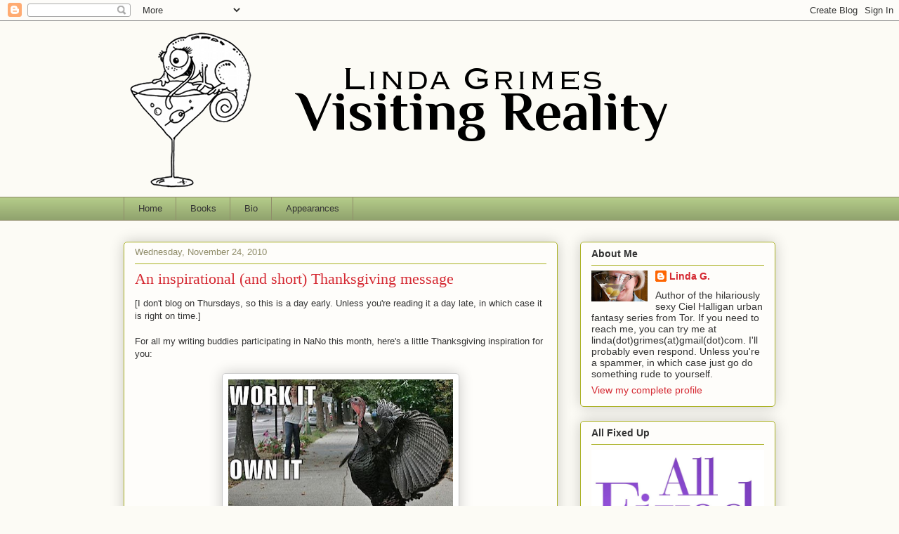

--- FILE ---
content_type: text/html; charset=UTF-8
request_url: http://www.lindagrimes.com/2010/11/inspirational-and-short-thanksgiving.html?showComment=1290613504882
body_size: 19533
content:
<!DOCTYPE html>
<html class='v2' dir='ltr' lang='en'>
<head>
<link href='https://www.blogger.com/static/v1/widgets/335934321-css_bundle_v2.css' rel='stylesheet' type='text/css'/>
<meta content='width=1100' name='viewport'/>
<meta content='text/html; charset=UTF-8' http-equiv='Content-Type'/>
<meta content='blogger' name='generator'/>
<link href='http://www.lindagrimes.com/favicon.ico' rel='icon' type='image/x-icon'/>
<link href='http://www.lindagrimes.com/2010/11/inspirational-and-short-thanksgiving.html' rel='canonical'/>
<link rel="alternate" type="application/atom+xml" title="Linda Grimes: Visiting Reality                     - Atom" href="http://www.lindagrimes.com/feeds/posts/default" />
<link rel="alternate" type="application/rss+xml" title="Linda Grimes: Visiting Reality                     - RSS" href="http://www.lindagrimes.com/feeds/posts/default?alt=rss" />
<link rel="service.post" type="application/atom+xml" title="Linda Grimes: Visiting Reality                     - Atom" href="https://www.blogger.com/feeds/6051602384535005789/posts/default" />

<link rel="alternate" type="application/atom+xml" title="Linda Grimes: Visiting Reality                     - Atom" href="http://www.lindagrimes.com/feeds/1117063224362166460/comments/default" />
<!--Can't find substitution for tag [blog.ieCssRetrofitLinks]-->
<link href='https://blogger.googleusercontent.com/img/b/R29vZ2xl/AVvXsEglAoGbHVd7m3RyMxifmujpngMcOcXTpHPJhAzP3KxTJlGXY8zVEBj69CU1O_i-5GBHYUYp4hs1acDum_guTfvo0QPlm4Nzgyg8XcAZq6Yh91y_Hi8xj73IMJPjVf86RtVKPYKsWXJWuag/s320/work+it+turkey.jpg' rel='image_src'/>
<meta content='http://www.lindagrimes.com/2010/11/inspirational-and-short-thanksgiving.html' property='og:url'/>
<meta content='An inspirational (and short) Thanksgiving message' property='og:title'/>
<meta content='[I don&#39;t blog on Thursdays, so this is a day early. Unless you&#39;re reading it a day late, in which case it is right on time.]   For all my wr...' property='og:description'/>
<meta content='https://blogger.googleusercontent.com/img/b/R29vZ2xl/AVvXsEglAoGbHVd7m3RyMxifmujpngMcOcXTpHPJhAzP3KxTJlGXY8zVEBj69CU1O_i-5GBHYUYp4hs1acDum_guTfvo0QPlm4Nzgyg8XcAZq6Yh91y_Hi8xj73IMJPjVf86RtVKPYKsWXJWuag/w1200-h630-p-k-no-nu/work+it+turkey.jpg' property='og:image'/>
<title>Linda Grimes: Visiting Reality                    : An inspirational (and short) Thanksgiving message</title>
<style id='page-skin-1' type='text/css'><!--
/*
-----------------------------------------------
Blogger Template Style
Name:     Awesome Inc.
Designer: Tina Chen
URL:      tinachen.org
----------------------------------------------- */
/* Content
----------------------------------------------- */
body {
font: normal normal 13px Arial, Tahoma, Helvetica, FreeSans, sans-serif;
color: #333333;
background: #fcfbf5 none repeat scroll top left;
}
html body .content-outer {
min-width: 0;
max-width: 100%;
width: 100%;
}
a:link {
text-decoration: none;
color: #d52a33;
}
a:visited {
text-decoration: none;
color: #7d181e;
}
a:hover {
text-decoration: underline;
color: #d52a33;
}
.body-fauxcolumn-outer .cap-top {
position: absolute;
z-index: 1;
height: 276px;
width: 100%;
background: transparent none repeat-x scroll top left;
_background-image: none;
}
/* Columns
----------------------------------------------- */
.content-inner {
padding: 0;
}
.header-inner .section {
margin: 0 16px;
}
.tabs-inner .section {
margin: 0 16px;
}
.main-inner {
padding-top: 30px;
}
.main-inner .column-center-inner,
.main-inner .column-left-inner,
.main-inner .column-right-inner {
padding: 0 5px;
}
*+html body .main-inner .column-center-inner {
margin-top: -30px;
}
#layout .main-inner .column-center-inner {
margin-top: 0;
}
/* Header
----------------------------------------------- */
.header-outer {
margin: 0 0 0 0;
background: transparent none repeat scroll 0 0;
}
.Header h1 {
font: normal normal 48px Georgia, Utopia, 'Palatino Linotype', Palatino, serif;
color: #333333;
text-shadow: 0 0 -1px #000000;
}
.Header h1 a {
color: #333333;
}
.Header .description {
font: normal normal 20px Georgia, Utopia, 'Palatino Linotype', Palatino, serif;
color: #908d6a;
}
.header-inner .Header .titlewrapper,
.header-inner .Header .descriptionwrapper {
padding-left: 0;
padding-right: 0;
margin-bottom: 0;
}
.header-inner .Header .titlewrapper {
padding-top: 22px;
}
/* Tabs
----------------------------------------------- */
.tabs-outer {
overflow: hidden;
position: relative;
background: #b3ca88 url(http://www.blogblog.com/1kt/awesomeinc/tabs_gradient_light.png) repeat scroll 0 0;
}
#layout .tabs-outer {
overflow: visible;
}
.tabs-cap-top, .tabs-cap-bottom {
position: absolute;
width: 100%;
border-top: 1px solid #908d6a;
}
.tabs-cap-bottom {
bottom: 0;
}
.tabs-inner .widget li a {
display: inline-block;
margin: 0;
padding: .6em 1.5em;
font: normal normal 13px Arial, Tahoma, Helvetica, FreeSans, sans-serif;
color: #333333;
border-top: 1px solid #908d6a;
border-bottom: 1px solid #908d6a;
border-left: 1px solid #908d6a;
height: 16px;
line-height: 16px;
}
.tabs-inner .widget li:last-child a {
border-right: 1px solid #908d6a;
}
.tabs-inner .widget li.selected a, .tabs-inner .widget li a:hover {
background: #63704b url(http://www.blogblog.com/1kt/awesomeinc/tabs_gradient_light.png) repeat-x scroll 0 -100px;
color: #ffffff;
}
/* Headings
----------------------------------------------- */
h2 {
font: normal bold 14px Arial, Tahoma, Helvetica, FreeSans, sans-serif;
color: #333333;
}
/* Widgets
----------------------------------------------- */
.main-inner .section {
margin: 0 27px;
padding: 0;
}
.main-inner .column-left-outer,
.main-inner .column-right-outer {
margin-top: 0;
}
#layout .main-inner .column-left-outer,
#layout .main-inner .column-right-outer {
margin-top: 0;
}
.main-inner .column-left-inner,
.main-inner .column-right-inner {
background: transparent none repeat 0 0;
-moz-box-shadow: 0 0 0 rgba(0, 0, 0, .2);
-webkit-box-shadow: 0 0 0 rgba(0, 0, 0, .2);
-goog-ms-box-shadow: 0 0 0 rgba(0, 0, 0, .2);
box-shadow: 0 0 0 rgba(0, 0, 0, .2);
-moz-border-radius: 5px;
-webkit-border-radius: 5px;
-goog-ms-border-radius: 5px;
border-radius: 5px;
}
#layout .main-inner .column-left-inner,
#layout .main-inner .column-right-inner {
margin-top: 0;
}
.sidebar .widget {
font: normal normal 14px Arial, Tahoma, Helvetica, FreeSans, sans-serif;
color: #333333;
}
.sidebar .widget a:link {
color: #d52a33;
}
.sidebar .widget a:visited {
color: #7d181e;
}
.sidebar .widget a:hover {
color: #d52a33;
}
.sidebar .widget h2 {
text-shadow: 0 0 -1px #000000;
}
.main-inner .widget {
background-color: #fefdfa;
border: 1px solid #aab123;
padding: 0 15px 15px;
margin: 20px -16px;
-moz-box-shadow: 0 0 20px rgba(0, 0, 0, .2);
-webkit-box-shadow: 0 0 20px rgba(0, 0, 0, .2);
-goog-ms-box-shadow: 0 0 20px rgba(0, 0, 0, .2);
box-shadow: 0 0 20px rgba(0, 0, 0, .2);
-moz-border-radius: 5px;
-webkit-border-radius: 5px;
-goog-ms-border-radius: 5px;
border-radius: 5px;
}
.main-inner .widget h2 {
margin: 0 -0;
padding: .6em 0 .5em;
border-bottom: 1px solid transparent;
}
.footer-inner .widget h2 {
padding: 0 0 .4em;
border-bottom: 1px solid transparent;
}
.main-inner .widget h2 + div, .footer-inner .widget h2 + div {
border-top: 1px solid #aab123;
padding-top: 8px;
}
.main-inner .widget .widget-content {
margin: 0 -0;
padding: 7px 0 0;
}
.main-inner .widget ul, .main-inner .widget #ArchiveList ul.flat {
margin: -8px -15px 0;
padding: 0;
list-style: none;
}
.main-inner .widget #ArchiveList {
margin: -8px 0 0;
}
.main-inner .widget ul li, .main-inner .widget #ArchiveList ul.flat li {
padding: .5em 15px;
text-indent: 0;
color: #666666;
border-top: 0 solid #aab123;
border-bottom: 1px solid transparent;
}
.main-inner .widget #ArchiveList ul li {
padding-top: .25em;
padding-bottom: .25em;
}
.main-inner .widget ul li:first-child, .main-inner .widget #ArchiveList ul.flat li:first-child {
border-top: none;
}
.main-inner .widget ul li:last-child, .main-inner .widget #ArchiveList ul.flat li:last-child {
border-bottom: none;
}
.post-body {
position: relative;
}
.main-inner .widget .post-body ul {
padding: 0 2.5em;
margin: .5em 0;
list-style: disc;
}
.main-inner .widget .post-body ul li {
padding: 0.25em 0;
margin-bottom: .25em;
color: #333333;
border: none;
}
.footer-inner .widget ul {
padding: 0;
list-style: none;
}
.widget .zippy {
color: #666666;
}
/* Posts
----------------------------------------------- */
body .main-inner .Blog {
padding: 0;
margin-bottom: 1em;
background-color: transparent;
border: none;
-moz-box-shadow: 0 0 0 rgba(0, 0, 0, 0);
-webkit-box-shadow: 0 0 0 rgba(0, 0, 0, 0);
-goog-ms-box-shadow: 0 0 0 rgba(0, 0, 0, 0);
box-shadow: 0 0 0 rgba(0, 0, 0, 0);
}
.main-inner .section:last-child .Blog:last-child {
padding: 0;
margin-bottom: 1em;
}
.main-inner .widget h2.date-header {
margin: 0 -15px 1px;
padding: 0 0 0 0;
font: normal normal 13px Arial, Tahoma, Helvetica, FreeSans, sans-serif;
color: #908d6a;
background: transparent none no-repeat scroll top left;
border-top: 0 solid #aab123;
border-bottom: 1px solid transparent;
-moz-border-radius-topleft: 0;
-moz-border-radius-topright: 0;
-webkit-border-top-left-radius: 0;
-webkit-border-top-right-radius: 0;
border-top-left-radius: 0;
border-top-right-radius: 0;
position: static;
bottom: 100%;
right: 15px;
text-shadow: 0 0 -1px #000000;
}
.main-inner .widget h2.date-header span {
font: normal normal 13px Arial, Tahoma, Helvetica, FreeSans, sans-serif;
display: block;
padding: .5em 15px;
border-left: 0 solid #aab123;
border-right: 0 solid #aab123;
}
.date-outer {
position: relative;
margin: 30px 0 20px;
padding: 0 15px;
background-color: #fefdfa;
border: 1px solid #aab123;
-moz-box-shadow: 0 0 20px rgba(0, 0, 0, .2);
-webkit-box-shadow: 0 0 20px rgba(0, 0, 0, .2);
-goog-ms-box-shadow: 0 0 20px rgba(0, 0, 0, .2);
box-shadow: 0 0 20px rgba(0, 0, 0, .2);
-moz-border-radius: 5px;
-webkit-border-radius: 5px;
-goog-ms-border-radius: 5px;
border-radius: 5px;
}
.date-outer:first-child {
margin-top: 0;
}
.date-outer:last-child {
margin-bottom: 20px;
-moz-border-radius-bottomleft: 5px;
-moz-border-radius-bottomright: 5px;
-webkit-border-bottom-left-radius: 5px;
-webkit-border-bottom-right-radius: 5px;
-goog-ms-border-bottom-left-radius: 5px;
-goog-ms-border-bottom-right-radius: 5px;
border-bottom-left-radius: 5px;
border-bottom-right-radius: 5px;
}
.date-posts {
margin: 0 -0;
padding: 0 0;
clear: both;
}
.post-outer, .inline-ad {
border-top: 1px solid #aab123;
margin: 0 -0;
padding: 15px 0;
}
.post-outer {
padding-bottom: 10px;
}
.post-outer:first-child {
padding-top: 0;
border-top: none;
}
.post-outer:last-child, .inline-ad:last-child {
border-bottom: none;
}
.post-body {
position: relative;
}
.post-body img {
padding: 8px;
background: #ffffff;
border: 1px solid #cccccc;
-moz-box-shadow: 0 0 20px rgba(0, 0, 0, .2);
-webkit-box-shadow: 0 0 20px rgba(0, 0, 0, .2);
box-shadow: 0 0 20px rgba(0, 0, 0, .2);
-moz-border-radius: 5px;
-webkit-border-radius: 5px;
border-radius: 5px;
}
h3.post-title, h4 {
font: normal normal 22px Georgia, Utopia, 'Palatino Linotype', Palatino, serif;
color: #d52a33;
}
h3.post-title a {
font: normal normal 22px Georgia, Utopia, 'Palatino Linotype', Palatino, serif;
color: #d52a33;
}
h3.post-title a:hover {
color: #d52a33;
text-decoration: underline;
}
.post-header {
margin: 0 0 1em;
}
.post-body {
line-height: 1.4;
}
.post-outer h2 {
color: #333333;
}
.post-footer {
margin: 1.5em 0 0;
}
#blog-pager {
padding: 15px;
font-size: 120%;
background-color: #fefdfa;
border: 1px solid #aab123;
-moz-box-shadow: 0 0 20px rgba(0, 0, 0, .2);
-webkit-box-shadow: 0 0 20px rgba(0, 0, 0, .2);
-goog-ms-box-shadow: 0 0 20px rgba(0, 0, 0, .2);
box-shadow: 0 0 20px rgba(0, 0, 0, .2);
-moz-border-radius: 5px;
-webkit-border-radius: 5px;
-goog-ms-border-radius: 5px;
border-radius: 5px;
-moz-border-radius-topleft: 5px;
-moz-border-radius-topright: 5px;
-webkit-border-top-left-radius: 5px;
-webkit-border-top-right-radius: 5px;
-goog-ms-border-top-left-radius: 5px;
-goog-ms-border-top-right-radius: 5px;
border-top-left-radius: 5px;
border-top-right-radius-topright: 5px;
margin-top: 1em;
}
.blog-feeds, .post-feeds {
margin: 1em 0;
text-align: center;
color: #333333;
}
.blog-feeds a, .post-feeds a {
color: #d52a33;
}
.blog-feeds a:visited, .post-feeds a:visited {
color: #7d181e;
}
.blog-feeds a:hover, .post-feeds a:hover {
color: #d52a33;
}
.post-outer .comments {
margin-top: 2em;
}
/* Comments
----------------------------------------------- */
.comments .comments-content .icon.blog-author {
background-repeat: no-repeat;
background-image: url([data-uri]);
}
.comments .comments-content .loadmore a {
border-top: 1px solid #908d6a;
border-bottom: 1px solid #908d6a;
}
.comments .continue {
border-top: 2px solid #908d6a;
}
/* Footer
----------------------------------------------- */
.footer-outer {
margin: -20px 0 -1px;
padding: 20px 0 0;
color: #333333;
overflow: hidden;
}
.footer-fauxborder-left {
border-top: 1px solid #aab123;
background: #fefdfa none repeat scroll 0 0;
-moz-box-shadow: 0 0 20px rgba(0, 0, 0, .2);
-webkit-box-shadow: 0 0 20px rgba(0, 0, 0, .2);
-goog-ms-box-shadow: 0 0 20px rgba(0, 0, 0, .2);
box-shadow: 0 0 20px rgba(0, 0, 0, .2);
margin: 0 -20px;
}
/* Mobile
----------------------------------------------- */
body.mobile {
background-size: auto;
}
.mobile .body-fauxcolumn-outer {
background: transparent none repeat scroll top left;
}
*+html body.mobile .main-inner .column-center-inner {
margin-top: 0;
}
.mobile .main-inner .widget {
padding: 0 0 15px;
}
.mobile .main-inner .widget h2 + div,
.mobile .footer-inner .widget h2 + div {
border-top: none;
padding-top: 0;
}
.mobile .footer-inner .widget h2 {
padding: 0.5em 0;
border-bottom: none;
}
.mobile .main-inner .widget .widget-content {
margin: 0;
padding: 7px 0 0;
}
.mobile .main-inner .widget ul,
.mobile .main-inner .widget #ArchiveList ul.flat {
margin: 0 -15px 0;
}
.mobile .main-inner .widget h2.date-header {
right: 0;
}
.mobile .date-header span {
padding: 0.4em 0;
}
.mobile .date-outer:first-child {
margin-bottom: 0;
border: 1px solid #aab123;
-moz-border-radius-topleft: 5px;
-moz-border-radius-topright: 5px;
-webkit-border-top-left-radius: 5px;
-webkit-border-top-right-radius: 5px;
-goog-ms-border-top-left-radius: 5px;
-goog-ms-border-top-right-radius: 5px;
border-top-left-radius: 5px;
border-top-right-radius: 5px;
}
.mobile .date-outer {
border-color: #aab123;
border-width: 0 1px 1px;
}
.mobile .date-outer:last-child {
margin-bottom: 0;
}
.mobile .main-inner {
padding: 0;
}
.mobile .header-inner .section {
margin: 0;
}
.mobile .post-outer, .mobile .inline-ad {
padding: 5px 0;
}
.mobile .tabs-inner .section {
margin: 0 10px;
}
.mobile .main-inner .widget h2 {
margin: 0;
padding: 0;
}
.mobile .main-inner .widget h2.date-header span {
padding: 0;
}
.mobile .main-inner .widget .widget-content {
margin: 0;
padding: 7px 0 0;
}
.mobile #blog-pager {
border: 1px solid transparent;
background: #fefdfa none repeat scroll 0 0;
}
.mobile .main-inner .column-left-inner,
.mobile .main-inner .column-right-inner {
background: transparent none repeat 0 0;
-moz-box-shadow: none;
-webkit-box-shadow: none;
-goog-ms-box-shadow: none;
box-shadow: none;
}
.mobile .date-posts {
margin: 0;
padding: 0;
}
.mobile .footer-fauxborder-left {
margin: 0;
border-top: inherit;
}
.mobile .main-inner .section:last-child .Blog:last-child {
margin-bottom: 0;
}
.mobile-index-contents {
color: #333333;
}
.mobile .mobile-link-button {
background: #d52a33 url(http://www.blogblog.com/1kt/awesomeinc/tabs_gradient_light.png) repeat scroll 0 0;
}
.mobile-link-button a:link, .mobile-link-button a:visited {
color: #ffffff;
}
.mobile .tabs-inner .PageList .widget-content {
background: transparent;
border-top: 1px solid;
border-color: #908d6a;
color: #333333;
}
.mobile .tabs-inner .PageList .widget-content .pagelist-arrow {
border-left: 1px solid #908d6a;
}

--></style>
<style id='template-skin-1' type='text/css'><!--
body {
min-width: 960px;
}
.content-outer, .content-fauxcolumn-outer, .region-inner {
min-width: 960px;
max-width: 960px;
_width: 960px;
}
.main-inner .columns {
padding-left: 0;
padding-right: 310px;
}
.main-inner .fauxcolumn-center-outer {
left: 0;
right: 310px;
/* IE6 does not respect left and right together */
_width: expression(this.parentNode.offsetWidth -
parseInt("0") -
parseInt("310px") + 'px');
}
.main-inner .fauxcolumn-left-outer {
width: 0;
}
.main-inner .fauxcolumn-right-outer {
width: 310px;
}
.main-inner .column-left-outer {
width: 0;
right: 100%;
margin-left: -0;
}
.main-inner .column-right-outer {
width: 310px;
margin-right: -310px;
}
#layout {
min-width: 0;
}
#layout .content-outer {
min-width: 0;
width: 800px;
}
#layout .region-inner {
min-width: 0;
width: auto;
}
body#layout div.add_widget {
padding: 8px;
}
body#layout div.add_widget a {
margin-left: 32px;
}
--></style>
<link href='https://www.blogger.com/dyn-css/authorization.css?targetBlogID=6051602384535005789&amp;zx=7b578ea4-e2de-4dfd-a4f4-1767aa746c15' media='none' onload='if(media!=&#39;all&#39;)media=&#39;all&#39;' rel='stylesheet'/><noscript><link href='https://www.blogger.com/dyn-css/authorization.css?targetBlogID=6051602384535005789&amp;zx=7b578ea4-e2de-4dfd-a4f4-1767aa746c15' rel='stylesheet'/></noscript>
<meta name='google-adsense-platform-account' content='ca-host-pub-1556223355139109'/>
<meta name='google-adsense-platform-domain' content='blogspot.com'/>

</head>
<body class='loading variant-renewable'>
<div class='navbar section' id='navbar' name='Navbar'><div class='widget Navbar' data-version='1' id='Navbar1'><script type="text/javascript">
    function setAttributeOnload(object, attribute, val) {
      if(window.addEventListener) {
        window.addEventListener('load',
          function(){ object[attribute] = val; }, false);
      } else {
        window.attachEvent('onload', function(){ object[attribute] = val; });
      }
    }
  </script>
<div id="navbar-iframe-container"></div>
<script type="text/javascript" src="https://apis.google.com/js/platform.js"></script>
<script type="text/javascript">
      gapi.load("gapi.iframes:gapi.iframes.style.bubble", function() {
        if (gapi.iframes && gapi.iframes.getContext) {
          gapi.iframes.getContext().openChild({
              url: 'https://www.blogger.com/navbar/6051602384535005789?po\x3d1117063224362166460\x26origin\x3dhttp://www.lindagrimes.com',
              where: document.getElementById("navbar-iframe-container"),
              id: "navbar-iframe"
          });
        }
      });
    </script><script type="text/javascript">
(function() {
var script = document.createElement('script');
script.type = 'text/javascript';
script.src = '//pagead2.googlesyndication.com/pagead/js/google_top_exp.js';
var head = document.getElementsByTagName('head')[0];
if (head) {
head.appendChild(script);
}})();
</script>
</div></div>
<div class='body-fauxcolumns'>
<div class='fauxcolumn-outer body-fauxcolumn-outer'>
<div class='cap-top'>
<div class='cap-left'></div>
<div class='cap-right'></div>
</div>
<div class='fauxborder-left'>
<div class='fauxborder-right'></div>
<div class='fauxcolumn-inner'>
</div>
</div>
<div class='cap-bottom'>
<div class='cap-left'></div>
<div class='cap-right'></div>
</div>
</div>
</div>
<div class='content'>
<div class='content-fauxcolumns'>
<div class='fauxcolumn-outer content-fauxcolumn-outer'>
<div class='cap-top'>
<div class='cap-left'></div>
<div class='cap-right'></div>
</div>
<div class='fauxborder-left'>
<div class='fauxborder-right'></div>
<div class='fauxcolumn-inner'>
</div>
</div>
<div class='cap-bottom'>
<div class='cap-left'></div>
<div class='cap-right'></div>
</div>
</div>
</div>
<div class='content-outer'>
<div class='content-cap-top cap-top'>
<div class='cap-left'></div>
<div class='cap-right'></div>
</div>
<div class='fauxborder-left content-fauxborder-left'>
<div class='fauxborder-right content-fauxborder-right'></div>
<div class='content-inner'>
<header>
<div class='header-outer'>
<div class='header-cap-top cap-top'>
<div class='cap-left'></div>
<div class='cap-right'></div>
</div>
<div class='fauxborder-left header-fauxborder-left'>
<div class='fauxborder-right header-fauxborder-right'></div>
<div class='region-inner header-inner'>
<div class='header section' id='header' name='Header'><div class='widget Header' data-version='1' id='Header1'>
<div id='header-inner'>
<a href='http://www.lindagrimes.com/' style='display: block'>
<img alt='Linda Grimes: Visiting Reality                    ' height='250px; ' id='Header1_headerimg' src='https://blogger.googleusercontent.com/img/b/R29vZ2xl/AVvXsEiXceOZz5h3rFGUztHaW0DpdKVyM3EO2QPQIdiL80G3wcvTmpBrZI7rWFAULyc6nXwTtQDtAoZgYWYjzn78WveJx2uetwnCt0N_i4gB4MxVEI713yfoUb5fR9YTiHPunzPkubhLNOZlU2c/s1600/linda+grimes+header.png' style='display: block' width='928px; '/>
</a>
</div>
</div></div>
</div>
</div>
<div class='header-cap-bottom cap-bottom'>
<div class='cap-left'></div>
<div class='cap-right'></div>
</div>
</div>
</header>
<div class='tabs-outer'>
<div class='tabs-cap-top cap-top'>
<div class='cap-left'></div>
<div class='cap-right'></div>
</div>
<div class='fauxborder-left tabs-fauxborder-left'>
<div class='fauxborder-right tabs-fauxborder-right'></div>
<div class='region-inner tabs-inner'>
<div class='tabs section' id='crosscol' name='Cross-Column'><div class='widget PageList' data-version='1' id='PageList1'>
<h2>Pages</h2>
<div class='widget-content'>
<ul>
<li>
<a href='http://www.lindagrimes.com/'>Home</a>
</li>
<li>
<a href='http://www.lindagrimes.com/p/small-taste-of-my-novel.html'>Books</a>
</li>
<li>
<a href='http://www.lindagrimes.com/p/bio.html'>Bio</a>
</li>
<li>
<a href='http://www.lindagrimes.com/p/events.html'>Appearances</a>
</li>
</ul>
<div class='clear'></div>
</div>
</div></div>
<div class='tabs no-items section' id='crosscol-overflow' name='Cross-Column 2'></div>
</div>
</div>
<div class='tabs-cap-bottom cap-bottom'>
<div class='cap-left'></div>
<div class='cap-right'></div>
</div>
</div>
<div class='main-outer'>
<div class='main-cap-top cap-top'>
<div class='cap-left'></div>
<div class='cap-right'></div>
</div>
<div class='fauxborder-left main-fauxborder-left'>
<div class='fauxborder-right main-fauxborder-right'></div>
<div class='region-inner main-inner'>
<div class='columns fauxcolumns'>
<div class='fauxcolumn-outer fauxcolumn-center-outer'>
<div class='cap-top'>
<div class='cap-left'></div>
<div class='cap-right'></div>
</div>
<div class='fauxborder-left'>
<div class='fauxborder-right'></div>
<div class='fauxcolumn-inner'>
</div>
</div>
<div class='cap-bottom'>
<div class='cap-left'></div>
<div class='cap-right'></div>
</div>
</div>
<div class='fauxcolumn-outer fauxcolumn-left-outer'>
<div class='cap-top'>
<div class='cap-left'></div>
<div class='cap-right'></div>
</div>
<div class='fauxborder-left'>
<div class='fauxborder-right'></div>
<div class='fauxcolumn-inner'>
</div>
</div>
<div class='cap-bottom'>
<div class='cap-left'></div>
<div class='cap-right'></div>
</div>
</div>
<div class='fauxcolumn-outer fauxcolumn-right-outer'>
<div class='cap-top'>
<div class='cap-left'></div>
<div class='cap-right'></div>
</div>
<div class='fauxborder-left'>
<div class='fauxborder-right'></div>
<div class='fauxcolumn-inner'>
</div>
</div>
<div class='cap-bottom'>
<div class='cap-left'></div>
<div class='cap-right'></div>
</div>
</div>
<!-- corrects IE6 width calculation -->
<div class='columns-inner'>
<div class='column-center-outer'>
<div class='column-center-inner'>
<div class='main section' id='main' name='Main'><div class='widget Blog' data-version='1' id='Blog1'>
<div class='blog-posts hfeed'>

          <div class="date-outer">
        
<h2 class='date-header'><span>Wednesday, November 24, 2010</span></h2>

          <div class="date-posts">
        
<div class='post-outer'>
<div class='post hentry uncustomized-post-template' itemprop='blogPost' itemscope='itemscope' itemtype='http://schema.org/BlogPosting'>
<meta content='https://blogger.googleusercontent.com/img/b/R29vZ2xl/AVvXsEglAoGbHVd7m3RyMxifmujpngMcOcXTpHPJhAzP3KxTJlGXY8zVEBj69CU1O_i-5GBHYUYp4hs1acDum_guTfvo0QPlm4Nzgyg8XcAZq6Yh91y_Hi8xj73IMJPjVf86RtVKPYKsWXJWuag/s320/work+it+turkey.jpg' itemprop='image_url'/>
<meta content='6051602384535005789' itemprop='blogId'/>
<meta content='1117063224362166460' itemprop='postId'/>
<a name='1117063224362166460'></a>
<h3 class='post-title entry-title' itemprop='name'>
An inspirational (and short) Thanksgiving message
</h3>
<div class='post-header'>
<div class='post-header-line-1'></div>
</div>
<div class='post-body entry-content' id='post-body-1117063224362166460' itemprop='description articleBody'>
[I don't blog on Thursdays, so this is a day early. Unless you're reading it a day late, in which case it is right on time.] <br />
<br />
For all my writing buddies participating in NaNo this month, here's a little Thanksgiving inspiration for you:<br />
<br />
<div class="separator" style="clear: both; text-align: center;"><a href="https://blogger.googleusercontent.com/img/b/R29vZ2xl/AVvXsEglAoGbHVd7m3RyMxifmujpngMcOcXTpHPJhAzP3KxTJlGXY8zVEBj69CU1O_i-5GBHYUYp4hs1acDum_guTfvo0QPlm4Nzgyg8XcAZq6Yh91y_Hi8xj73IMJPjVf86RtVKPYKsWXJWuag/s1600/work+it+turkey.jpg" imageanchor="1" style="margin-left: 1em; margin-right: 1em;"><img border="0" height="258" src="https://blogger.googleusercontent.com/img/b/R29vZ2xl/AVvXsEglAoGbHVd7m3RyMxifmujpngMcOcXTpHPJhAzP3KxTJlGXY8zVEBj69CU1O_i-5GBHYUYp4hs1acDum_guTfvo0QPlm4Nzgyg8XcAZq6Yh91y_Hi8xj73IMJPjVf86RtVKPYKsWXJWuag/s320/work+it+turkey.jpg" width="320" /></a></div><br />
If you're working on a mystery or a police procedural, you might find this helpful:<br />
<br />
<div class="separator" style="clear: both; text-align: center;"><a href="https://blogger.googleusercontent.com/img/b/R29vZ2xl/AVvXsEjjmDzj26YdJ2ftkAlrk9f2lYtiGG2_xQIIJc09cCUGWQolxF_Nr5LhvXNYySQXietl5UgtOoFyn6EtLfVLmVgHbk5Ijlt1j-0RRRj_yFfQ4VV5O4J41nZlmwUkJvgW8sj8X145ToTHHFw/s1600/TurkeyCartoon.jpg" imageanchor="1" style="margin-left: 1em; margin-right: 1em;"><img border="0" height="236" src="https://blogger.googleusercontent.com/img/b/R29vZ2xl/AVvXsEjjmDzj26YdJ2ftkAlrk9f2lYtiGG2_xQIIJc09cCUGWQolxF_Nr5LhvXNYySQXietl5UgtOoFyn6EtLfVLmVgHbk5Ijlt1j-0RRRj_yFfQ4VV5O4J41nZlmwUkJvgW8sj8X145ToTHHFw/s320/TurkeyCartoon.jpg" width="320" /></a></div><br />
And for those of you who long for the good old days, a little holiday nostalgia:<br />
<br />
<div class="separator" style="clear: both; text-align: center;"><a href="https://blogger.googleusercontent.com/img/b/R29vZ2xl/AVvXsEjKyyXSKB5VWHbds7SYGtfpnj4m4q9VL2kKsfWFbzi9M9mAIfZStyHj55OlNjuA5U4v3K2ki8IT1X4_GSlLMKccJa4Vngbnost-DSIx5RDGDvlK3hTkiC5EhojK7-YGKTztd6utlZz3Hro/s1600/handturkey.jpg" imageanchor="1" style="margin-left: 1em; margin-right: 1em;"><img border="0" height="320" src="https://blogger.googleusercontent.com/img/b/R29vZ2xl/AVvXsEjKyyXSKB5VWHbds7SYGtfpnj4m4q9VL2kKsfWFbzi9M9mAIfZStyHj55OlNjuA5U4v3K2ki8IT1X4_GSlLMKccJa4Vngbnost-DSIx5RDGDvlK3hTkiC5EhojK7-YGKTztd6utlZz3Hro/s320/handturkey.jpg" width="278" /></a></div><br />
(Come on. You made a hand turkey when you were a kid, didn't you? If not, try it now. It's fun!) <br />
<br />
Finally, if you just come here for the cheap laughs (you know who you are):<br />
<br />
<div class="separator" style="clear: both; text-align: center;"><a href="https://blogger.googleusercontent.com/img/b/R29vZ2xl/AVvXsEh2WOu36rrtdyOW39e_Z7h4c_KqTf1QJ4wGNeVqLm8SIomV1IkpoIKnEdAtd0nkRvrW3jM3hcR7DRtIRFQXO3vAPPfIbXcVzqs9hppQVC_qBWzhw-xWdxH7kTQ25mza55TLXV9n2R0RQ_Y/s1600/funny-thanksgiving-turkey-joke.gif" imageanchor="1" style="margin-left: 1em; margin-right: 1em;"><img border="0" height="320" src="https://blogger.googleusercontent.com/img/b/R29vZ2xl/AVvXsEh2WOu36rrtdyOW39e_Z7h4c_KqTf1QJ4wGNeVqLm8SIomV1IkpoIKnEdAtd0nkRvrW3jM3hcR7DRtIRFQXO3vAPPfIbXcVzqs9hppQVC_qBWzhw-xWdxH7kTQ25mza55TLXV9n2R0RQ_Y/s320/funny-thanksgiving-turkey-joke.gif" width="247" /></a></div>&nbsp;To all of you who celebrate it, a Very Happy Thanksgiving. May you eat until you're uncomfortably full, drink until you say something inappropriate, and laugh until you wish you were wearing depends. :)<br />
<br />
To all of you who don't (or who, like the Canadians, have already celebrated), heck, load up on the goodies anyway. Occasional overindulgence is good for you, and the contrast makes you feel even more virtuous on the days you behave. ;)
<div style='clear: both;'></div>
</div>
<div class='post-footer'>
<div class='post-footer-line post-footer-line-1'>
<span class='post-author vcard'>
Posted by
<span class='fn' itemprop='author' itemscope='itemscope' itemtype='http://schema.org/Person'>
<meta content='https://www.blogger.com/profile/04576828490765434497' itemprop='url'/>
<a class='g-profile' href='https://www.blogger.com/profile/04576828490765434497' rel='author' title='author profile'>
<span itemprop='name'>Linda G.</span>
</a>
</span>
</span>
<span class='post-timestamp'>
at
<meta content='http://www.lindagrimes.com/2010/11/inspirational-and-short-thanksgiving.html' itemprop='url'/>
<a class='timestamp-link' href='http://www.lindagrimes.com/2010/11/inspirational-and-short-thanksgiving.html' rel='bookmark' title='permanent link'><abbr class='published' itemprop='datePublished' title='2010-11-24T08:42:00-05:00'>8:42&#8239;AM</abbr></a>
</span>
<span class='post-comment-link'>
</span>
<span class='post-icons'>
<span class='item-control blog-admin pid-363950683'>
<a href='https://www.blogger.com/post-edit.g?blogID=6051602384535005789&postID=1117063224362166460&from=pencil' title='Edit Post'>
<img alt='' class='icon-action' height='18' src='https://resources.blogblog.com/img/icon18_edit_allbkg.gif' width='18'/>
</a>
</span>
</span>
<div class='post-share-buttons goog-inline-block'>
</div>
</div>
<div class='post-footer-line post-footer-line-2'>
<span class='post-labels'>
</span>
</div>
<div class='post-footer-line post-footer-line-3'>
<span class='post-location'>
</span>
</div>
</div>
</div>
<div class='comments' id='comments'>
<a name='comments'></a>
<h4>16 comments:</h4>
<div id='Blog1_comments-block-wrapper'>
<dl class='avatar-comment-indent' id='comments-block'>
<dt class='comment-author ' id='c8416859498536647277'>
<a name='c8416859498536647277'></a>
<div class="avatar-image-container vcard"><span dir="ltr"><a href="https://www.blogger.com/profile/07170230808730463954" target="" rel="nofollow" onclick="" class="avatar-hovercard" id="av-8416859498536647277-07170230808730463954"><img src="https://resources.blogblog.com/img/blank.gif" width="35" height="35" class="delayLoad" style="display: none;" longdesc="//4.bp.blogspot.com/-POpAPz0xQh0/WPPmgAS2nVI/AAAAAAAACas/aNi2QJz18OwVmUfe-PyGjqmFusk01YeDgCK4B/s35/394624_10200251244742710_497164648_n.jpg" alt="" title="Kelly Breakey">

<noscript><img src="//4.bp.blogspot.com/-POpAPz0xQh0/WPPmgAS2nVI/AAAAAAAACas/aNi2QJz18OwVmUfe-PyGjqmFusk01YeDgCK4B/s35/394624_10200251244742710_497164648_n.jpg" width="35" height="35" class="photo" alt=""></noscript></a></span></div>
<a href='https://www.blogger.com/profile/07170230808730463954' rel='nofollow'>Kelly Breakey</a>
said...
</dt>
<dd class='comment-body' id='Blog1_cmt-8416859498536647277'>
<p>
Happy Thanksgiving to you and yours.  Hope you eat until you bust too.  Of course I am ready.  I have been dreaming about fried turkey for three days  now.
</p>
</dd>
<dd class='comment-footer'>
<span class='comment-timestamp'>
<a href='http://www.lindagrimes.com/2010/11/inspirational-and-short-thanksgiving.html?showComment=1290606455258#c8416859498536647277' title='comment permalink'>
November 24, 2010 at 8:47&#8239;AM
</a>
<span class='item-control blog-admin pid-1412162864'>
<a class='comment-delete' href='https://www.blogger.com/comment/delete/6051602384535005789/8416859498536647277' title='Delete Comment'>
<img src='https://resources.blogblog.com/img/icon_delete13.gif'/>
</a>
</span>
</span>
</dd>
<dt class='comment-author ' id='c2204520485675059140'>
<a name='c2204520485675059140'></a>
<div class="avatar-image-container vcard"><span dir="ltr"><a href="https://www.blogger.com/profile/04234534550255682010" target="" rel="nofollow" onclick="" class="avatar-hovercard" id="av-2204520485675059140-04234534550255682010"><img src="https://resources.blogblog.com/img/blank.gif" width="35" height="35" class="delayLoad" style="display: none;" longdesc="//blogger.googleusercontent.com/img/b/R29vZ2xl/AVvXsEhPZFo2kXxAuedSA3yNrAD7p-qrqhUxOnr8bqJczX19W-EwAsghWjGd5p2ifjVhzyy6bqW3cUeGF5tFROGb5Wc115OZuWGPxRp4ZdqFIvBi1EcOavWi1ydTjRWGv6ZfhXk/s45-c/CIMG0146.JPG" alt="" title="Summer Frey">

<noscript><img src="//blogger.googleusercontent.com/img/b/R29vZ2xl/AVvXsEhPZFo2kXxAuedSA3yNrAD7p-qrqhUxOnr8bqJczX19W-EwAsghWjGd5p2ifjVhzyy6bqW3cUeGF5tFROGb5Wc115OZuWGPxRp4ZdqFIvBi1EcOavWi1ydTjRWGv6ZfhXk/s45-c/CIMG0146.JPG" width="35" height="35" class="photo" alt=""></noscript></a></span></div>
<a href='https://www.blogger.com/profile/04234534550255682010' rel='nofollow'>Summer Frey</a>
said...
</dt>
<dd class='comment-body' id='Blog1_cmt-2204520485675059140'>
<p>
Thanks, and to you as well! We&#39;re smoking a turkey breast, and I can&#39;t wait for the leftover sandwiches!
</p>
</dd>
<dd class='comment-footer'>
<span class='comment-timestamp'>
<a href='http://www.lindagrimes.com/2010/11/inspirational-and-short-thanksgiving.html?showComment=1290606984956#c2204520485675059140' title='comment permalink'>
November 24, 2010 at 8:56&#8239;AM
</a>
<span class='item-control blog-admin pid-1206724494'>
<a class='comment-delete' href='https://www.blogger.com/comment/delete/6051602384535005789/2204520485675059140' title='Delete Comment'>
<img src='https://resources.blogblog.com/img/icon_delete13.gif'/>
</a>
</span>
</span>
</dd>
<dt class='comment-author ' id='c3629810927139102003'>
<a name='c3629810927139102003'></a>
<div class="avatar-image-container avatar-stock"><span dir="ltr"><a href="https://www.blogger.com/profile/13612218172442721987" target="" rel="nofollow" onclick="" class="avatar-hovercard" id="av-3629810927139102003-13612218172442721987"><img src="//www.blogger.com/img/blogger_logo_round_35.png" width="35" height="35" alt="" title="Unknown">

</a></span></div>
<a href='https://www.blogger.com/profile/13612218172442721987' rel='nofollow'>Unknown</a>
said...
</dt>
<dd class='comment-body' id='Blog1_cmt-3629810927139102003'>
<p>
Happy Thanksgiving to you as well!  I will be spending it with family and friends and then using the rest of the weekend to finish up my current WiP, get out Christmas decorations, and start my holiday baking.  Whew! It&#39;s going to be a busy holiday! :)
</p>
</dd>
<dd class='comment-footer'>
<span class='comment-timestamp'>
<a href='http://www.lindagrimes.com/2010/11/inspirational-and-short-thanksgiving.html?showComment=1290607840631#c3629810927139102003' title='comment permalink'>
November 24, 2010 at 9:10&#8239;AM
</a>
<span class='item-control blog-admin pid-1053807528'>
<a class='comment-delete' href='https://www.blogger.com/comment/delete/6051602384535005789/3629810927139102003' title='Delete Comment'>
<img src='https://resources.blogblog.com/img/icon_delete13.gif'/>
</a>
</span>
</span>
</dd>
<dt class='comment-author ' id='c6310271891836837499'>
<a name='c6310271891836837499'></a>
<div class="avatar-image-container vcard"><span dir="ltr"><a href="https://www.blogger.com/profile/12822588007434789481" target="" rel="nofollow" onclick="" class="avatar-hovercard" id="av-6310271891836837499-12822588007434789481"><img src="https://resources.blogblog.com/img/blank.gif" width="35" height="35" class="delayLoad" style="display: none;" longdesc="//blogger.googleusercontent.com/img/b/R29vZ2xl/AVvXsEhugiMUX5dB6Z3v_Rs60UDwWRWte1ecOssvQqgQ-NLcKRE3WAMsoZUc6aLo2i_K9oTcA2hvGCMV_qZ1wIdBcyNj7Uu8iGJYs6eLaPExV5IRUMIx0IhQjDnfzmoaErOThg/s45-c/blogcoon.png" alt="" title="Lenny Lee">

<noscript><img src="//blogger.googleusercontent.com/img/b/R29vZ2xl/AVvXsEhugiMUX5dB6Z3v_Rs60UDwWRWte1ecOssvQqgQ-NLcKRE3WAMsoZUc6aLo2i_K9oTcA2hvGCMV_qZ1wIdBcyNj7Uu8iGJYs6eLaPExV5IRUMIx0IhQjDnfzmoaErOThg/s45-c/blogcoon.png" width="35" height="35" class="photo" alt=""></noscript></a></span></div>
<a href='https://www.blogger.com/profile/12822588007434789481' rel='nofollow'>Lenny Lee</a>
said...
</dt>
<dd class='comment-body' id='Blog1_cmt-6310271891836837499'>
<p>
hi miss linda! those cartoons are soooo funny.ha ha. i didnt ever do a hand turkey. maybe ill do one cause it looks fun.  im wishing for you the best ever thanksgiving!!!<br />...hugs from lenny
</p>
</dd>
<dd class='comment-footer'>
<span class='comment-timestamp'>
<a href='http://www.lindagrimes.com/2010/11/inspirational-and-short-thanksgiving.html?showComment=1290608378272#c6310271891836837499' title='comment permalink'>
November 24, 2010 at 9:19&#8239;AM
</a>
<span class='item-control blog-admin pid-748170953'>
<a class='comment-delete' href='https://www.blogger.com/comment/delete/6051602384535005789/6310271891836837499' title='Delete Comment'>
<img src='https://resources.blogblog.com/img/icon_delete13.gif'/>
</a>
</span>
</span>
</dd>
<dt class='comment-author ' id='c6423532777116515693'>
<a name='c6423532777116515693'></a>
<div class="avatar-image-container avatar-stock"><span dir="ltr"><a href="https://www.blogger.com/profile/02849370947985905108" target="" rel="nofollow" onclick="" class="avatar-hovercard" id="av-6423532777116515693-02849370947985905108"><img src="//www.blogger.com/img/blogger_logo_round_35.png" width="35" height="35" alt="" title="Unknown">

</a></span></div>
<a href='https://www.blogger.com/profile/02849370947985905108' rel='nofollow'>Unknown</a>
said...
</dt>
<dd class='comment-body' id='Blog1_cmt-6423532777116515693'>
<p>
Thanks for the giggle...I can always count on you!<br /><br />Have a Happy, Happy, Thanksgiving!
</p>
</dd>
<dd class='comment-footer'>
<span class='comment-timestamp'>
<a href='http://www.lindagrimes.com/2010/11/inspirational-and-short-thanksgiving.html?showComment=1290609218932#c6423532777116515693' title='comment permalink'>
November 24, 2010 at 9:33&#8239;AM
</a>
<span class='item-control blog-admin pid-434262365'>
<a class='comment-delete' href='https://www.blogger.com/comment/delete/6051602384535005789/6423532777116515693' title='Delete Comment'>
<img src='https://resources.blogblog.com/img/icon_delete13.gif'/>
</a>
</span>
</span>
</dd>
<dt class='comment-author ' id='c1355759674960046884'>
<a name='c1355759674960046884'></a>
<div class="avatar-image-container vcard"><span dir="ltr"><a href="https://www.blogger.com/profile/12805509818115271601" target="" rel="nofollow" onclick="" class="avatar-hovercard" id="av-1355759674960046884-12805509818115271601"><img src="https://resources.blogblog.com/img/blank.gif" width="35" height="35" class="delayLoad" style="display: none;" longdesc="//blogger.googleusercontent.com/img/b/R29vZ2xl/AVvXsEjdPKCbp9G704aZmC-fkMhJNpR3TaXMfi9-Zr444tUIA_Uwj5IEQrOLaQDMPOnq4VTovhyqqyEvQo6mecHF2GW6iunlenPBMeybHYdEt69ZG2yayx95sld-eh-vSwY8yg/s45-c/Genette+1.JPG" alt="" title="G&eacute;nette Wood">

<noscript><img src="//blogger.googleusercontent.com/img/b/R29vZ2xl/AVvXsEjdPKCbp9G704aZmC-fkMhJNpR3TaXMfi9-Zr444tUIA_Uwj5IEQrOLaQDMPOnq4VTovhyqqyEvQo6mecHF2GW6iunlenPBMeybHYdEt69ZG2yayx95sld-eh-vSwY8yg/s45-c/Genette+1.JPG" width="35" height="35" class="photo" alt=""></noscript></a></span></div>
<a href='https://www.blogger.com/profile/12805509818115271601' rel='nofollow'>Génette Wood</a>
said...
</dt>
<dd class='comment-body' id='Blog1_cmt-1355759674960046884'>
<p>
I&#39;m going to go home and decorate with hand turkeys now.  My mother will be thrilled.  Maybe I can convince her my sister did it.
</p>
</dd>
<dd class='comment-footer'>
<span class='comment-timestamp'>
<a href='http://www.lindagrimes.com/2010/11/inspirational-and-short-thanksgiving.html?showComment=1290610508960#c1355759674960046884' title='comment permalink'>
November 24, 2010 at 9:55&#8239;AM
</a>
<span class='item-control blog-admin pid-1719164994'>
<a class='comment-delete' href='https://www.blogger.com/comment/delete/6051602384535005789/1355759674960046884' title='Delete Comment'>
<img src='https://resources.blogblog.com/img/icon_delete13.gif'/>
</a>
</span>
</span>
</dd>
<dt class='comment-author ' id='c442051305710616829'>
<a name='c442051305710616829'></a>
<div class="avatar-image-container vcard"><span dir="ltr"><a href="https://www.blogger.com/profile/15500524348027951939" target="" rel="nofollow" onclick="" class="avatar-hovercard" id="av-442051305710616829-15500524348027951939"><img src="https://resources.blogblog.com/img/blank.gif" width="35" height="35" class="delayLoad" style="display: none;" longdesc="//blogger.googleusercontent.com/img/b/R29vZ2xl/AVvXsEgY_xiU5IOnX2NOnnDxsTtWtORIIEu1pE2P-YPiRRmpn-EIhvXtkdKv93ii6rPyr6IIUyQi4_r0VFpl1S145WWZBxjCgius1dvTxMPUSAJh6E8yQx4F7RLE0-2Zd_TwqA/s45-c/bw+author+pic.tif" alt="" title="Teri Anne Stanley">

<noscript><img src="//blogger.googleusercontent.com/img/b/R29vZ2xl/AVvXsEgY_xiU5IOnX2NOnnDxsTtWtORIIEu1pE2P-YPiRRmpn-EIhvXtkdKv93ii6rPyr6IIUyQi4_r0VFpl1S145WWZBxjCgius1dvTxMPUSAJh6E8yQx4F7RLE0-2Zd_TwqA/s45-c/bw+author+pic.tif" width="35" height="35" class="photo" alt=""></noscript></a></span></div>
<a href='https://www.blogger.com/profile/15500524348027951939' rel='nofollow'>Teri Anne Stanley</a>
said...
</dt>
<dd class='comment-body' id='Blog1_cmt-442051305710616829'>
<p>
Many Happy Thanks to you!  <br />LOVE the cartoons. <br />I miss the Far Side.
</p>
</dd>
<dd class='comment-footer'>
<span class='comment-timestamp'>
<a href='http://www.lindagrimes.com/2010/11/inspirational-and-short-thanksgiving.html?showComment=1290613450264#c442051305710616829' title='comment permalink'>
November 24, 2010 at 10:44&#8239;AM
</a>
<span class='item-control blog-admin pid-25928751'>
<a class='comment-delete' href='https://www.blogger.com/comment/delete/6051602384535005789/442051305710616829' title='Delete Comment'>
<img src='https://resources.blogblog.com/img/icon_delete13.gif'/>
</a>
</span>
</span>
</dd>
<dt class='comment-author ' id='c704862915405226923'>
<a name='c704862915405226923'></a>
<div class="avatar-image-container vcard"><span dir="ltr"><a href="https://www.blogger.com/profile/15500524348027951939" target="" rel="nofollow" onclick="" class="avatar-hovercard" id="av-704862915405226923-15500524348027951939"><img src="https://resources.blogblog.com/img/blank.gif" width="35" height="35" class="delayLoad" style="display: none;" longdesc="//blogger.googleusercontent.com/img/b/R29vZ2xl/AVvXsEgY_xiU5IOnX2NOnnDxsTtWtORIIEu1pE2P-YPiRRmpn-EIhvXtkdKv93ii6rPyr6IIUyQi4_r0VFpl1S145WWZBxjCgius1dvTxMPUSAJh6E8yQx4F7RLE0-2Zd_TwqA/s45-c/bw+author+pic.tif" alt="" title="Teri Anne Stanley">

<noscript><img src="//blogger.googleusercontent.com/img/b/R29vZ2xl/AVvXsEgY_xiU5IOnX2NOnnDxsTtWtORIIEu1pE2P-YPiRRmpn-EIhvXtkdKv93ii6rPyr6IIUyQi4_r0VFpl1S145WWZBxjCgius1dvTxMPUSAJh6E8yQx4F7RLE0-2Zd_TwqA/s45-c/bw+author+pic.tif" width="35" height="35" class="photo" alt=""></noscript></a></span></div>
<a href='https://www.blogger.com/profile/15500524348027951939' rel='nofollow'>Teri Anne Stanley</a>
said...
</dt>
<dd class='comment-body' id='Blog1_cmt-704862915405226923'>
<p>
I know those weren&#39;t far side cartoons.  But holidays make me think of the Far Side.  anyway, back to work.
</p>
</dd>
<dd class='comment-footer'>
<span class='comment-timestamp'>
<a href='http://www.lindagrimes.com/2010/11/inspirational-and-short-thanksgiving.html?showComment=1290613504882#c704862915405226923' title='comment permalink'>
November 24, 2010 at 10:45&#8239;AM
</a>
<span class='item-control blog-admin pid-25928751'>
<a class='comment-delete' href='https://www.blogger.com/comment/delete/6051602384535005789/704862915405226923' title='Delete Comment'>
<img src='https://resources.blogblog.com/img/icon_delete13.gif'/>
</a>
</span>
</span>
</dd>
<dt class='comment-author ' id='c8911361836802427138'>
<a name='c8911361836802427138'></a>
<div class="avatar-image-container vcard"><span dir="ltr"><a href="https://www.blogger.com/profile/16459839567235304842" target="" rel="nofollow" onclick="" class="avatar-hovercard" id="av-8911361836802427138-16459839567235304842"><img src="https://resources.blogblog.com/img/blank.gif" width="35" height="35" class="delayLoad" style="display: none;" longdesc="//blogger.googleusercontent.com/img/b/R29vZ2xl/AVvXsEgf_Yct-iKtBPuBxk2zk0M0vL8NtFQ6X0InK_LPeI-eEr_4w-UtSpWSG_WzmQ041qJngoX5G5gucrRtqJsim8iASnv8D08J5FtHGTJchngmMIejnSHit0SneOdSVVx4Lw/s45-c/Addie+TMC+cover.jpg" alt="" title="Dianne K. Salerni">

<noscript><img src="//blogger.googleusercontent.com/img/b/R29vZ2xl/AVvXsEgf_Yct-iKtBPuBxk2zk0M0vL8NtFQ6X0InK_LPeI-eEr_4w-UtSpWSG_WzmQ041qJngoX5G5gucrRtqJsim8iASnv8D08J5FtHGTJchngmMIejnSHit0SneOdSVVx4Lw/s45-c/Addie+TMC+cover.jpg" width="35" height="35" class="photo" alt=""></noscript></a></span></div>
<a href='https://www.blogger.com/profile/16459839567235304842' rel='nofollow'>Dianne K. Salerni</a>
said...
</dt>
<dd class='comment-body' id='Blog1_cmt-8911361836802427138'>
<p>
Heh, heh, heh.  Those are pretty funny!<br /><br />Will I be blasted as &quot;un-American&quot; if I tell you that I&#39;m planning steak and lasagna for Thanksgiving Dinner, &#39;cause I don&#39;t like turkey?<br /><br />And to cap off that sin, my husband is making dinner ... probably while I blog or write ...
</p>
</dd>
<dd class='comment-footer'>
<span class='comment-timestamp'>
<a href='http://www.lindagrimes.com/2010/11/inspirational-and-short-thanksgiving.html?showComment=1290628097880#c8911361836802427138' title='comment permalink'>
November 24, 2010 at 2:48&#8239;PM
</a>
<span class='item-control blog-admin pid-608158778'>
<a class='comment-delete' href='https://www.blogger.com/comment/delete/6051602384535005789/8911361836802427138' title='Delete Comment'>
<img src='https://resources.blogblog.com/img/icon_delete13.gif'/>
</a>
</span>
</span>
</dd>
<dt class='comment-author ' id='c8367860030557426378'>
<a name='c8367860030557426378'></a>
<div class="avatar-image-container vcard"><span dir="ltr"><a href="https://www.blogger.com/profile/11750466778454023591" target="" rel="nofollow" onclick="" class="avatar-hovercard" id="av-8367860030557426378-11750466778454023591"><img src="https://resources.blogblog.com/img/blank.gif" width="35" height="35" class="delayLoad" style="display: none;" longdesc="//blogger.googleusercontent.com/img/b/R29vZ2xl/AVvXsEgUO0yV5aHd4lPgxD00I3tfIR4Ok2yNCUnCUSXJsBcuJSztP5eld67iUJqFnI7UBc01gptr2iGiwPLQ-XJMrJ8iA2YjdiRbVwPd56tLtue_mrzBs1Jy-zvLDsN4q_ic/s45-c/demery2010.jpg" alt="" title="demery">

<noscript><img src="//blogger.googleusercontent.com/img/b/R29vZ2xl/AVvXsEgUO0yV5aHd4lPgxD00I3tfIR4Ok2yNCUnCUSXJsBcuJSztP5eld67iUJqFnI7UBc01gptr2iGiwPLQ-XJMrJ8iA2YjdiRbVwPd56tLtue_mrzBs1Jy-zvLDsN4q_ic/s45-c/demery2010.jpg" width="35" height="35" class="photo" alt=""></noscript></a></span></div>
<a href='https://www.blogger.com/profile/11750466778454023591' rel='nofollow'>demery</a>
said...
</dt>
<dd class='comment-body' id='Blog1_cmt-8367860030557426378'>
<p>
Happy Thanksgiving, Linda!  I so enjoy your blog :)
</p>
</dd>
<dd class='comment-footer'>
<span class='comment-timestamp'>
<a href='http://www.lindagrimes.com/2010/11/inspirational-and-short-thanksgiving.html?showComment=1290640989939#c8367860030557426378' title='comment permalink'>
November 24, 2010 at 6:23&#8239;PM
</a>
<span class='item-control blog-admin pid-1062083800'>
<a class='comment-delete' href='https://www.blogger.com/comment/delete/6051602384535005789/8367860030557426378' title='Delete Comment'>
<img src='https://resources.blogblog.com/img/icon_delete13.gif'/>
</a>
</span>
</span>
</dd>
<dt class='comment-author ' id='c3854635707669001891'>
<a name='c3854635707669001891'></a>
<div class="avatar-image-container avatar-stock"><span dir="ltr"><img src="//resources.blogblog.com/img/blank.gif" width="35" height="35" alt="" title="Elise Skidmore">

</span></div>
Elise Skidmore
said...
</dt>
<dd class='comment-body' id='Blog1_cmt-3854635707669001891'>
<p>
Happy Thanksgiving, Linda. Thanks for being such a good friend for so many years and for the continued laughter. And here&#39;s sending that wonderful holiday toast right back at you, Cha-sister!
</p>
</dd>
<dd class='comment-footer'>
<span class='comment-timestamp'>
<a href='http://www.lindagrimes.com/2010/11/inspirational-and-short-thanksgiving.html?showComment=1290642446386#c3854635707669001891' title='comment permalink'>
November 24, 2010 at 6:47&#8239;PM
</a>
<span class='item-control blog-admin pid-1735909946'>
<a class='comment-delete' href='https://www.blogger.com/comment/delete/6051602384535005789/3854635707669001891' title='Delete Comment'>
<img src='https://resources.blogblog.com/img/icon_delete13.gif'/>
</a>
</span>
</span>
</dd>
<dt class='comment-author ' id='c9134079230954424253'>
<a name='c9134079230954424253'></a>
<div class="avatar-image-container avatar-stock"><span dir="ltr"><a href="https://www.blogger.com/profile/08284738955789123035" target="" rel="nofollow" onclick="" class="avatar-hovercard" id="av-9134079230954424253-08284738955789123035"><img src="//www.blogger.com/img/blogger_logo_round_35.png" width="35" height="35" alt="" title="Luna">

</a></span></div>
<a href='https://www.blogger.com/profile/08284738955789123035' rel='nofollow'>Luna</a>
said...
</dt>
<dd class='comment-body' id='Blog1_cmt-9134079230954424253'>
<p>
Love the fun pics!  Happy Thanksgiving to you and those you love. :)
</p>
</dd>
<dd class='comment-footer'>
<span class='comment-timestamp'>
<a href='http://www.lindagrimes.com/2010/11/inspirational-and-short-thanksgiving.html?showComment=1290646505277#c9134079230954424253' title='comment permalink'>
November 24, 2010 at 7:55&#8239;PM
</a>
<span class='item-control blog-admin pid-697924804'>
<a class='comment-delete' href='https://www.blogger.com/comment/delete/6051602384535005789/9134079230954424253' title='Delete Comment'>
<img src='https://resources.blogblog.com/img/icon_delete13.gif'/>
</a>
</span>
</span>
</dd>
<dt class='comment-author ' id='c7596680576979455607'>
<a name='c7596680576979455607'></a>
<div class="avatar-image-container vcard"><span dir="ltr"><a href="https://www.blogger.com/profile/17582655689614863667" target="" rel="nofollow" onclick="" class="avatar-hovercard" id="av-7596680576979455607-17582655689614863667"><img src="https://resources.blogblog.com/img/blank.gif" width="35" height="35" class="delayLoad" style="display: none;" longdesc="//blogger.googleusercontent.com/img/b/R29vZ2xl/AVvXsEjPeQ6ihVAvr31of1VDB6i5kuIu7kW_ITOoZq7p8Ii8_Fr6qF8rdqG6dE8v2fntISJvGfJAIr1gxAJazbLdqN4yIgbCIndPf6bIlnlb5_kENLbWlcsjw4ujJY2fMZPRCA/s45-c/DebPhoto.png" alt="" title="Deborah Small">

<noscript><img src="//blogger.googleusercontent.com/img/b/R29vZ2xl/AVvXsEjPeQ6ihVAvr31of1VDB6i5kuIu7kW_ITOoZq7p8Ii8_Fr6qF8rdqG6dE8v2fntISJvGfJAIr1gxAJazbLdqN4yIgbCIndPf6bIlnlb5_kENLbWlcsjw4ujJY2fMZPRCA/s45-c/DebPhoto.png" width="35" height="35" class="photo" alt=""></noscript></a></span></div>
<a href='https://www.blogger.com/profile/17582655689614863667' rel='nofollow'>Deborah Small</a>
said...
</dt>
<dd class='comment-body' id='Blog1_cmt-7596680576979455607'>
<p>
ROF,L! Thank you for making me laugh for the first time in days!
</p>
</dd>
<dd class='comment-footer'>
<span class='comment-timestamp'>
<a href='http://www.lindagrimes.com/2010/11/inspirational-and-short-thanksgiving.html?showComment=1290655487750#c7596680576979455607' title='comment permalink'>
November 24, 2010 at 10:24&#8239;PM
</a>
<span class='item-control blog-admin pid-908045439'>
<a class='comment-delete' href='https://www.blogger.com/comment/delete/6051602384535005789/7596680576979455607' title='Delete Comment'>
<img src='https://resources.blogblog.com/img/icon_delete13.gif'/>
</a>
</span>
</span>
</dd>
<dt class='comment-author ' id='c220391865083994522'>
<a name='c220391865083994522'></a>
<div class="avatar-image-container vcard"><span dir="ltr"><a href="https://www.blogger.com/profile/07484862915577134235" target="" rel="nofollow" onclick="" class="avatar-hovercard" id="av-220391865083994522-07484862915577134235"><img src="https://resources.blogblog.com/img/blank.gif" width="35" height="35" class="delayLoad" style="display: none;" longdesc="//blogger.googleusercontent.com/img/b/R29vZ2xl/AVvXsEjqzb0eBBpGiYfnvokP_T4o0wd5wsIXzC9IaUla9UIXaJcvJu1RirvDYti3hXw8UWxta3FKXmVyLXk7DKA_8vEAX_dWItlBH-WuvVxJPWc1zhld1lRx2aSq6XVvmX8gOuk/s45-c/images.jpeg" alt="" title="LARCHMONT">

<noscript><img src="//blogger.googleusercontent.com/img/b/R29vZ2xl/AVvXsEjqzb0eBBpGiYfnvokP_T4o0wd5wsIXzC9IaUla9UIXaJcvJu1RirvDYti3hXw8UWxta3FKXmVyLXk7DKA_8vEAX_dWItlBH-WuvVxJPWc1zhld1lRx2aSq6XVvmX8gOuk/s45-c/images.jpeg" width="35" height="35" class="photo" alt=""></noscript></a></span></div>
<a href='https://www.blogger.com/profile/07484862915577134235' rel='nofollow'>LARCHMONT</a>
said...
</dt>
<dd class='comment-body' id='Blog1_cmt-220391865083994522'>
<p>
Very funny and delightful--the Mae West one with the heads cut off is my particular favorite. Thanks for the gift of laughter. Very glad to be following you.
</p>
</dd>
<dd class='comment-footer'>
<span class='comment-timestamp'>
<a href='http://www.lindagrimes.com/2010/11/inspirational-and-short-thanksgiving.html?showComment=1290670951770#c220391865083994522' title='comment permalink'>
November 25, 2010 at 2:42&#8239;AM
</a>
<span class='item-control blog-admin pid-1859525185'>
<a class='comment-delete' href='https://www.blogger.com/comment/delete/6051602384535005789/220391865083994522' title='Delete Comment'>
<img src='https://resources.blogblog.com/img/icon_delete13.gif'/>
</a>
</span>
</span>
</dd>
<dt class='comment-author ' id='c2594700293481126921'>
<a name='c2594700293481126921'></a>
<div class="avatar-image-container vcard"><span dir="ltr"><a href="https://www.blogger.com/profile/16388504462239939840" target="" rel="nofollow" onclick="" class="avatar-hovercard" id="av-2594700293481126921-16388504462239939840"><img src="https://resources.blogblog.com/img/blank.gif" width="35" height="35" class="delayLoad" style="display: none;" longdesc="//blogger.googleusercontent.com/img/b/R29vZ2xl/AVvXsEix5D_0lT5tTLhObM_N6mDzlE_i3BKRJjDs8p5O7NAbpraRfssekSB4NvFbvR45FYI4_6NGSwxm_Kfah2pC5Hds4bK8IzkQcP1v-MRfXgB-YnAMcTX2Drs1Ogfl8TDDoQ/s45-c/jessicalemmon_headshot.JPG" alt="" title="Jessica Lemmon">

<noscript><img src="//blogger.googleusercontent.com/img/b/R29vZ2xl/AVvXsEix5D_0lT5tTLhObM_N6mDzlE_i3BKRJjDs8p5O7NAbpraRfssekSB4NvFbvR45FYI4_6NGSwxm_Kfah2pC5Hds4bK8IzkQcP1v-MRfXgB-YnAMcTX2Drs1Ogfl8TDDoQ/s45-c/jessicalemmon_headshot.JPG" width="35" height="35" class="photo" alt=""></noscript></a></span></div>
<a href='https://www.blogger.com/profile/16388504462239939840' rel='nofollow'>Jessica Lemmon</a>
said...
</dt>
<dd class='comment-body' id='Blog1_cmt-2594700293481126921'>
<p>
HA! I love the last one!  Happy Turkey Day to you &amp; your&#39;uns!  :-)
</p>
</dd>
<dd class='comment-footer'>
<span class='comment-timestamp'>
<a href='http://www.lindagrimes.com/2010/11/inspirational-and-short-thanksgiving.html?showComment=1290689376100#c2594700293481126921' title='comment permalink'>
November 25, 2010 at 7:49&#8239;AM
</a>
<span class='item-control blog-admin pid-1103554461'>
<a class='comment-delete' href='https://www.blogger.com/comment/delete/6051602384535005789/2594700293481126921' title='Delete Comment'>
<img src='https://resources.blogblog.com/img/icon_delete13.gif'/>
</a>
</span>
</span>
</dd>
<dt class='comment-author ' id='c1757544644533283998'>
<a name='c1757544644533283998'></a>
<div class="avatar-image-container avatar-stock"><span dir="ltr"><a href="https://www.blogger.com/profile/15945527585028871186" target="" rel="nofollow" onclick="" class="avatar-hovercard" id="av-1757544644533283998-15945527585028871186"><img src="//www.blogger.com/img/blogger_logo_round_35.png" width="35" height="35" alt="" title="abby mumford">

</a></span></div>
<a href='https://www.blogger.com/profile/15945527585028871186' rel='nofollow'>abby mumford</a>
said...
</dt>
<dd class='comment-body' id='Blog1_cmt-1757544644533283998'>
<p>
hand turkeys are the best. i wish the US used hand turkey drawings as currency. think of it, a penny could be a pinkie, the thumb, a quarter, and so on. <br /><br />let&#39;s make it happen.<br /><br />in the meantime, happy holiday!
</p>
</dd>
<dd class='comment-footer'>
<span class='comment-timestamp'>
<a href='http://www.lindagrimes.com/2010/11/inspirational-and-short-thanksgiving.html?showComment=1290751658505#c1757544644533283998' title='comment permalink'>
November 26, 2010 at 1:07&#8239;AM
</a>
<span class='item-control blog-admin pid-131331529'>
<a class='comment-delete' href='https://www.blogger.com/comment/delete/6051602384535005789/1757544644533283998' title='Delete Comment'>
<img src='https://resources.blogblog.com/img/icon_delete13.gif'/>
</a>
</span>
</span>
</dd>
</dl>
</div>
<p class='comment-footer'>
<a href='https://www.blogger.com/comment/fullpage/post/6051602384535005789/1117063224362166460' onclick='javascript:window.open(this.href, "bloggerPopup", "toolbar=0,location=0,statusbar=1,menubar=0,scrollbars=yes,width=640,height=500"); return false;'>Post a Comment</a>
</p>
</div>
</div>

        </div></div>
      
</div>
<div class='blog-pager' id='blog-pager'>
<span id='blog-pager-newer-link'>
<a class='blog-pager-newer-link' href='http://www.lindagrimes.com/2010/11/post-turkey-day-stupor.html' id='Blog1_blog-pager-newer-link' title='Newer Post'>Newer Post</a>
</span>
<span id='blog-pager-older-link'>
<a class='blog-pager-older-link' href='http://www.lindagrimes.com/2010/11/save-worms-winner.html' id='Blog1_blog-pager-older-link' title='Older Post'>Older Post</a>
</span>
<a class='home-link' href='http://www.lindagrimes.com/'>Home</a>
</div>
<div class='clear'></div>
<div class='post-feeds'>
<div class='feed-links'>
Subscribe to:
<a class='feed-link' href='http://www.lindagrimes.com/feeds/1117063224362166460/comments/default' target='_blank' type='application/atom+xml'>Post Comments (Atom)</a>
</div>
</div>
</div></div>
</div>
</div>
<div class='column-left-outer'>
<div class='column-left-inner'>
<aside>
</aside>
</div>
</div>
<div class='column-right-outer'>
<div class='column-right-inner'>
<aside>
<div class='sidebar section' id='sidebar-right-1'><div class='widget Profile' data-version='1' id='Profile1'>
<h2>About Me</h2>
<div class='widget-content'>
<a href='https://www.blogger.com/profile/04576828490765434497'><img alt='My photo' class='profile-img' height='44' src='//blogger.googleusercontent.com/img/b/R29vZ2xl/AVvXsEha75SH1NVFFkkpB8NNx-p2FJCRbuEv_9E-wgoYd6BTOKM9pqo7xIJ-s6kkIn8bCB35d_7BzyNkVyBV6hIU587k5co57di0qgj78C2E-Rry51CxeWoRZQurYFngcaN9Ww/s150/10511272_10203876042038438_1548034989919550274_n.jpg' width='80'/></a>
<dl class='profile-datablock'>
<dt class='profile-data'>
<a class='profile-name-link g-profile' href='https://www.blogger.com/profile/04576828490765434497' rel='author' style='background-image: url(//www.blogger.com/img/logo-16.png);'>
Linda G.
</a>
</dt>
<dd class='profile-textblock'>Author of the hilariously sexy Ciel Halligan urban fantasy series from Tor. If you need to reach me, you can try me at linda(dot)grimes(at)gmail(dot)com. I'll probably even respond. Unless you're a spammer, in which case just go do something rude to yourself.</dd>
</dl>
<a class='profile-link' href='https://www.blogger.com/profile/04576828490765434497' rel='author'>View my complete profile</a>
<div class='clear'></div>
</div>
</div><div class='widget Image' data-version='1' id='Image2'>
<h2>All Fixed Up</h2>
<div class='widget-content'>
<a href='http://www.amazon.com/All-Fixed-Up-Novel-Halligan/dp/0765376393/ref=tmm_hrd_swatch_0?_encoding=UTF8&qid=1452287246&sr=8-2'>
<img alt='All Fixed Up' height='368' id='Image2_img' src='https://blogger.googleusercontent.com/img/b/R29vZ2xl/AVvXsEjPqwDgY0BJeSrd6YgdN_ELZ1M_48kDTGWqTV5iQEMx6nRHxG3j0sLHieZtF7BruEpVlxhc1K4sfpDn993psGi9HteXXa6xzi0apvypsvrnhngn2_nuzYog5mQdzyiaDnONejPezKtHUxA/s1600-r/All+Fixed+Up+Final+Cover+hires.jpg' width='246'/>
</a>
<br/>
<span class='caption'>5.24.16</span>
</div>
<div class='clear'></div>
</div><div class='widget HTML' data-version='1' id='HTML8'>
<h2 class='title'>Where You Can Find ALL FIXED UP</h2>
<div class='widget-content'>
<a href="https://www.amazon.com/All-Fixed-Up-Novel-Halligan-ebook/dp/B017GY0PVG?ie=UTF8&keywords=linda%20grimes&qid=1464034592&ref_=sr_1_1&s=books&sr=1-1">Amazon</a>

<div><div>

<a href="http://www.barnesandnoble.com/w/all-fixed-up-linda-grimes/1122537871?ean=9780765376398">Barnes and Noble</a>

<div><div>

<a href="http://www.powells.com/book/all-fixed-up-9780765376398/61-0">Powell's Books</a>

<div><div>

<a href="http://www.indiebound.org/book/9780765376398">Indie Bound</a>

<div><div></div></div></div></div></div></div></div></div>
</div>
<div class='clear'></div>
</div><div class='widget Image' data-version='1' id='Image1'>
<h2>The Big Fix</h2>
<div class='widget-content'>
<img alt='The Big Fix' height='368' id='Image1_img' src='https://blogger.googleusercontent.com/img/b/R29vZ2xl/AVvXsEjNSvhVEXMkyEWNn7eDUqvnmjvhVa9sUwJae0PHPT06JwWdumX39NkzhtqzVmxnoTU8ZVJXib0YOgPrvj1ar3ygHqty7VGEpIZ7L-D-4_YIiqO0cbkN3dvlEgOjV_nYx4J1w0l6RCvo7kQ/s1600/BigFix+--+final.jpg' width='246'/>
<br/>
<span class='caption'>5.12.2015</span>
</div>
<div class='clear'></div>
</div><div class='widget HTML' data-version='1' id='HTML7'>
<h2 class='title'>Where You Can Find THE BIG FIX</h2>
<div class='widget-content'>
<a href="http://www.amazon.com/The-Big-Fix-Novel-Halligan/dp/0765376385/ref=tmm_hrd_title_0">Amazon</a>

<div><div>

<a href="http://www.barnesandnoble.com/w/the-big-fix-linda-grimes/1120327538?ean=9780765376381">Barnes and Noble</a>

<div><div>

<a href="http://www.powells.com/biblio/62-9780765376381-0">Powell's Books</a>

<div><div>

<a href="http://www.indiebound.org/book/9780765376381">Indie Bound</a>

<div><div>

<a href="http://www.booksamillion.com/p/Big-Fix/Linda-Grimes/Q345611702?id=6280735075009">Books-A-Million</a>

<div><div>

<a href="http://www.bookdepository.com/Big-Fix-Linda-Grimes/9780765376381">The Book Depository</a></div></div></div></div></div></div></div></div></div></div>
</div>
<div class='clear'></div>
</div><div class='widget HTML' data-version='1' id='HTML6'>
<h2 class='title'>Where You Can Find Pre-Fix</h2>
<div class='widget-content'>
<a href="http://www.amazon.com/Pre-Fix-Ciel-Halligan-Short-Story-ebook/dp/B00URY08JC/ref=sr_1_1?ie=UTF8&qid=1428073295&sr=8-1&keywords=linda+grimes">Amazon</a>

<div>

<a href="http://www.barnesandnoble.com/w/pre-fix-linda-grimes/1121455871?ean=9780765384041">Barnes and Noble</a>

</div><div>

<a href="http://www.booksamillion.com/p/Pre-Fix/Linda-Grimes/Q398344963?id=6280735075009">BAM!</a>

</div><div></div>
</div>
<div class='clear'></div>
</div><div class='widget HTML' data-version='1' id='HTML5'>
<h2 class='title'>Where You Can Find QUICK FIX</h2>
<div class='widget-content'>
<a href="http://www.amazon.com/Quick-Ciel-Halligan-Linda-Grimes/dp/0765331810/ref=sr_1_1?ie=UTF8&amp;qid=1376833968&amp;sr=8-1&amp;keywords=quick+fix+linda+grimes">Amazon</a><div><a href="http://www.barnesandnoble.com/w/quick-fix-linda-grimes/1113106682?ean=9780765331816">Barnes &amp; Noble</a></div><div>
</div><div><a href="http://www.powells.com/biblio/9780765331816">Powell's Books</a></div><div>
</div><div><a href="http://www.indiebound.org/book/9780765331816">Indie Bound</a></div><div>
</div><div><a href="http://www.booksamillion.com/p/Quick-Fix/Linda-Grimes/9780765331816">Books-A-Million</a></div><div>
</div><div><a href="http://www.bookdepository.co.uk/Quick-Fix-Linda-Grimes/9780765331816">The Book Depository</a></div>
</div>
<div class='clear'></div>
</div><div class='widget HTML' data-version='1' id='HTML1'>
<h2 class='title'>Where You Can Find IN A FIX</h2>
<div class='widget-content'>
<ul>
<li><a href="http://www.amazon.com/In-Fix-Linda-Grimes/dp/0765331802/ref=sr_1_1?ie=UTF8&amp;qid=1333545664&amp;sr=8-1">Amazon</a></li>

<li><a href="http://www.barnesandnoble.com/w/in-a-fix-linda-grimes/1108946282?ean=9780765331809&amp;itm=1&amp;usri=linda+grimes+in+a+fix">Barnes and Noble</a></li>

<li><a href="http://www.powells.com/biblio/62-9780765331809-0">Powell's Books</a></li>

<li><a href="http://www.indiebound.org/book/9780765331809">
Indie Bound</a></li>

<li><a href="http://www.booksamillion.com/p/Fix/Linda-Grimes/9780765331809?id=5324614331942">Books-A-Million</a></li>

<li><a href="http://www.bookdepository.com/Fix-Linda-Grimes/9780765331809">
The Book Depository</a></li>
</ul>
</div>
<div class='clear'></div>
</div><div class='widget HTML' data-version='1' id='HTML3'>
<h2 class='title'>Find me on Facebook!</h2>
<div class='widget-content'>
<!-- Facebook Badge START --><a href="https://www.facebook.com/LindaGrimesAuthor" target="_TOP" style="font-family: &quot;lucida grande&quot;,tahoma,verdana,arial,sans-serif; font-size: 11px; font-variant: normal; font-style: normal; font-weight: normal; color: #3B5998; text-decoration: none;" title="Linda Grimes, Author">Linda Grimes, Author</a><br/><a href="https://www.facebook.com/LindaGrimesAuthor" target="_TOP" title="Linda Grimes, Author"><img src="https://badge.facebook.com/badge/493801537333458.2465.1567634237.png" style="border: 0px;" /></a><br/><a href="https://www.facebook.com/advertising" target="_TOP" style="font-family: &quot;lucida grande&quot;,tahoma,verdana,arial,sans-serif; font-size: 11px; font-variant: normal; font-style: normal; font-weight: normal; color: #3B5998; text-decoration: none;" title="Make your own badge!">Promote Your Page Too</a><!-- Facebook Badge END -->
</div>
<div class='clear'></div>
</div><div class='widget HTML' data-version='1' id='HTML4'>
<div class='widget-content'>
<a href="http://www.twitter.com/linda_grimes"><img src="http://twitter-badges.s3.amazonaws.com/follow_me-b.png" alt="Follow linda_grimes on Twitter"/></a>
</div>
<div class='clear'></div>
</div><div class='widget Text' data-version='1' id='Text1'>
<h2 class='title'>My Favorite Quotes</h2>
<div class='widget-content'>
"Those who say it cannot be done should not interrupt the person doing it."  ~ Chinese proverb<br/><br/>"I reject your reality and substitute my own." ~ Adam Savage, Mythbuster<br/>
</div>
<div class='clear'></div>
</div><div class='widget BlogArchive' data-version='1' id='BlogArchive1'>
<h2>Blog Archive</h2>
<div class='widget-content'>
<div id='ArchiveList'>
<div id='BlogArchive1_ArchiveList'>
<ul class='hierarchy'>
<li class='archivedate collapsed'>
<a class='toggle' href='javascript:void(0)'>
<span class='zippy'>

        &#9658;&#160;
      
</span>
</a>
<a class='post-count-link' href='http://www.lindagrimes.com/2018/'>
2018
</a>
<span class='post-count' dir='ltr'>(1)</span>
<ul class='hierarchy'>
<li class='archivedate collapsed'>
<a class='toggle' href='javascript:void(0)'>
<span class='zippy'>

        &#9658;&#160;
      
</span>
</a>
<a class='post-count-link' href='http://www.lindagrimes.com/2018/10/'>
October
</a>
<span class='post-count' dir='ltr'>(1)</span>
</li>
</ul>
</li>
</ul>
<ul class='hierarchy'>
<li class='archivedate collapsed'>
<a class='toggle' href='javascript:void(0)'>
<span class='zippy'>

        &#9658;&#160;
      
</span>
</a>
<a class='post-count-link' href='http://www.lindagrimes.com/2016/'>
2016
</a>
<span class='post-count' dir='ltr'>(7)</span>
<ul class='hierarchy'>
<li class='archivedate collapsed'>
<a class='toggle' href='javascript:void(0)'>
<span class='zippy'>

        &#9658;&#160;
      
</span>
</a>
<a class='post-count-link' href='http://www.lindagrimes.com/2016/07/'>
July
</a>
<span class='post-count' dir='ltr'>(1)</span>
</li>
</ul>
<ul class='hierarchy'>
<li class='archivedate collapsed'>
<a class='toggle' href='javascript:void(0)'>
<span class='zippy'>

        &#9658;&#160;
      
</span>
</a>
<a class='post-count-link' href='http://www.lindagrimes.com/2016/05/'>
May
</a>
<span class='post-count' dir='ltr'>(2)</span>
</li>
</ul>
<ul class='hierarchy'>
<li class='archivedate collapsed'>
<a class='toggle' href='javascript:void(0)'>
<span class='zippy'>

        &#9658;&#160;
      
</span>
</a>
<a class='post-count-link' href='http://www.lindagrimes.com/2016/04/'>
April
</a>
<span class='post-count' dir='ltr'>(1)</span>
</li>
</ul>
<ul class='hierarchy'>
<li class='archivedate collapsed'>
<a class='toggle' href='javascript:void(0)'>
<span class='zippy'>

        &#9658;&#160;
      
</span>
</a>
<a class='post-count-link' href='http://www.lindagrimes.com/2016/03/'>
March
</a>
<span class='post-count' dir='ltr'>(1)</span>
</li>
</ul>
<ul class='hierarchy'>
<li class='archivedate collapsed'>
<a class='toggle' href='javascript:void(0)'>
<span class='zippy'>

        &#9658;&#160;
      
</span>
</a>
<a class='post-count-link' href='http://www.lindagrimes.com/2016/01/'>
January
</a>
<span class='post-count' dir='ltr'>(2)</span>
</li>
</ul>
</li>
</ul>
<ul class='hierarchy'>
<li class='archivedate collapsed'>
<a class='toggle' href='javascript:void(0)'>
<span class='zippy'>

        &#9658;&#160;
      
</span>
</a>
<a class='post-count-link' href='http://www.lindagrimes.com/2015/'>
2015
</a>
<span class='post-count' dir='ltr'>(17)</span>
<ul class='hierarchy'>
<li class='archivedate collapsed'>
<a class='toggle' href='javascript:void(0)'>
<span class='zippy'>

        &#9658;&#160;
      
</span>
</a>
<a class='post-count-link' href='http://www.lindagrimes.com/2015/12/'>
December
</a>
<span class='post-count' dir='ltr'>(1)</span>
</li>
</ul>
<ul class='hierarchy'>
<li class='archivedate collapsed'>
<a class='toggle' href='javascript:void(0)'>
<span class='zippy'>

        &#9658;&#160;
      
</span>
</a>
<a class='post-count-link' href='http://www.lindagrimes.com/2015/11/'>
November
</a>
<span class='post-count' dir='ltr'>(1)</span>
</li>
</ul>
<ul class='hierarchy'>
<li class='archivedate collapsed'>
<a class='toggle' href='javascript:void(0)'>
<span class='zippy'>

        &#9658;&#160;
      
</span>
</a>
<a class='post-count-link' href='http://www.lindagrimes.com/2015/10/'>
October
</a>
<span class='post-count' dir='ltr'>(3)</span>
</li>
</ul>
<ul class='hierarchy'>
<li class='archivedate collapsed'>
<a class='toggle' href='javascript:void(0)'>
<span class='zippy'>

        &#9658;&#160;
      
</span>
</a>
<a class='post-count-link' href='http://www.lindagrimes.com/2015/09/'>
September
</a>
<span class='post-count' dir='ltr'>(3)</span>
</li>
</ul>
<ul class='hierarchy'>
<li class='archivedate collapsed'>
<a class='toggle' href='javascript:void(0)'>
<span class='zippy'>

        &#9658;&#160;
      
</span>
</a>
<a class='post-count-link' href='http://www.lindagrimes.com/2015/07/'>
July
</a>
<span class='post-count' dir='ltr'>(2)</span>
</li>
</ul>
<ul class='hierarchy'>
<li class='archivedate collapsed'>
<a class='toggle' href='javascript:void(0)'>
<span class='zippy'>

        &#9658;&#160;
      
</span>
</a>
<a class='post-count-link' href='http://www.lindagrimes.com/2015/05/'>
May
</a>
<span class='post-count' dir='ltr'>(2)</span>
</li>
</ul>
<ul class='hierarchy'>
<li class='archivedate collapsed'>
<a class='toggle' href='javascript:void(0)'>
<span class='zippy'>

        &#9658;&#160;
      
</span>
</a>
<a class='post-count-link' href='http://www.lindagrimes.com/2015/04/'>
April
</a>
<span class='post-count' dir='ltr'>(1)</span>
</li>
</ul>
<ul class='hierarchy'>
<li class='archivedate collapsed'>
<a class='toggle' href='javascript:void(0)'>
<span class='zippy'>

        &#9658;&#160;
      
</span>
</a>
<a class='post-count-link' href='http://www.lindagrimes.com/2015/03/'>
March
</a>
<span class='post-count' dir='ltr'>(2)</span>
</li>
</ul>
<ul class='hierarchy'>
<li class='archivedate collapsed'>
<a class='toggle' href='javascript:void(0)'>
<span class='zippy'>

        &#9658;&#160;
      
</span>
</a>
<a class='post-count-link' href='http://www.lindagrimes.com/2015/02/'>
February
</a>
<span class='post-count' dir='ltr'>(1)</span>
</li>
</ul>
<ul class='hierarchy'>
<li class='archivedate collapsed'>
<a class='toggle' href='javascript:void(0)'>
<span class='zippy'>

        &#9658;&#160;
      
</span>
</a>
<a class='post-count-link' href='http://www.lindagrimes.com/2015/01/'>
January
</a>
<span class='post-count' dir='ltr'>(1)</span>
</li>
</ul>
</li>
</ul>
<ul class='hierarchy'>
<li class='archivedate collapsed'>
<a class='toggle' href='javascript:void(0)'>
<span class='zippy'>

        &#9658;&#160;
      
</span>
</a>
<a class='post-count-link' href='http://www.lindagrimes.com/2014/'>
2014
</a>
<span class='post-count' dir='ltr'>(27)</span>
<ul class='hierarchy'>
<li class='archivedate collapsed'>
<a class='toggle' href='javascript:void(0)'>
<span class='zippy'>

        &#9658;&#160;
      
</span>
</a>
<a class='post-count-link' href='http://www.lindagrimes.com/2014/12/'>
December
</a>
<span class='post-count' dir='ltr'>(2)</span>
</li>
</ul>
<ul class='hierarchy'>
<li class='archivedate collapsed'>
<a class='toggle' href='javascript:void(0)'>
<span class='zippy'>

        &#9658;&#160;
      
</span>
</a>
<a class='post-count-link' href='http://www.lindagrimes.com/2014/10/'>
October
</a>
<span class='post-count' dir='ltr'>(2)</span>
</li>
</ul>
<ul class='hierarchy'>
<li class='archivedate collapsed'>
<a class='toggle' href='javascript:void(0)'>
<span class='zippy'>

        &#9658;&#160;
      
</span>
</a>
<a class='post-count-link' href='http://www.lindagrimes.com/2014/07/'>
July
</a>
<span class='post-count' dir='ltr'>(3)</span>
</li>
</ul>
<ul class='hierarchy'>
<li class='archivedate collapsed'>
<a class='toggle' href='javascript:void(0)'>
<span class='zippy'>

        &#9658;&#160;
      
</span>
</a>
<a class='post-count-link' href='http://www.lindagrimes.com/2014/06/'>
June
</a>
<span class='post-count' dir='ltr'>(2)</span>
</li>
</ul>
<ul class='hierarchy'>
<li class='archivedate collapsed'>
<a class='toggle' href='javascript:void(0)'>
<span class='zippy'>

        &#9658;&#160;
      
</span>
</a>
<a class='post-count-link' href='http://www.lindagrimes.com/2014/05/'>
May
</a>
<span class='post-count' dir='ltr'>(1)</span>
</li>
</ul>
<ul class='hierarchy'>
<li class='archivedate collapsed'>
<a class='toggle' href='javascript:void(0)'>
<span class='zippy'>

        &#9658;&#160;
      
</span>
</a>
<a class='post-count-link' href='http://www.lindagrimes.com/2014/04/'>
April
</a>
<span class='post-count' dir='ltr'>(4)</span>
</li>
</ul>
<ul class='hierarchy'>
<li class='archivedate collapsed'>
<a class='toggle' href='javascript:void(0)'>
<span class='zippy'>

        &#9658;&#160;
      
</span>
</a>
<a class='post-count-link' href='http://www.lindagrimes.com/2014/03/'>
March
</a>
<span class='post-count' dir='ltr'>(4)</span>
</li>
</ul>
<ul class='hierarchy'>
<li class='archivedate collapsed'>
<a class='toggle' href='javascript:void(0)'>
<span class='zippy'>

        &#9658;&#160;
      
</span>
</a>
<a class='post-count-link' href='http://www.lindagrimes.com/2014/02/'>
February
</a>
<span class='post-count' dir='ltr'>(5)</span>
</li>
</ul>
<ul class='hierarchy'>
<li class='archivedate collapsed'>
<a class='toggle' href='javascript:void(0)'>
<span class='zippy'>

        &#9658;&#160;
      
</span>
</a>
<a class='post-count-link' href='http://www.lindagrimes.com/2014/01/'>
January
</a>
<span class='post-count' dir='ltr'>(4)</span>
</li>
</ul>
</li>
</ul>
<ul class='hierarchy'>
<li class='archivedate collapsed'>
<a class='toggle' href='javascript:void(0)'>
<span class='zippy'>

        &#9658;&#160;
      
</span>
</a>
<a class='post-count-link' href='http://www.lindagrimes.com/2013/'>
2013
</a>
<span class='post-count' dir='ltr'>(55)</span>
<ul class='hierarchy'>
<li class='archivedate collapsed'>
<a class='toggle' href='javascript:void(0)'>
<span class='zippy'>

        &#9658;&#160;
      
</span>
</a>
<a class='post-count-link' href='http://www.lindagrimes.com/2013/12/'>
December
</a>
<span class='post-count' dir='ltr'>(1)</span>
</li>
</ul>
<ul class='hierarchy'>
<li class='archivedate collapsed'>
<a class='toggle' href='javascript:void(0)'>
<span class='zippy'>

        &#9658;&#160;
      
</span>
</a>
<a class='post-count-link' href='http://www.lindagrimes.com/2013/11/'>
November
</a>
<span class='post-count' dir='ltr'>(3)</span>
</li>
</ul>
<ul class='hierarchy'>
<li class='archivedate collapsed'>
<a class='toggle' href='javascript:void(0)'>
<span class='zippy'>

        &#9658;&#160;
      
</span>
</a>
<a class='post-count-link' href='http://www.lindagrimes.com/2013/10/'>
October
</a>
<span class='post-count' dir='ltr'>(1)</span>
</li>
</ul>
<ul class='hierarchy'>
<li class='archivedate collapsed'>
<a class='toggle' href='javascript:void(0)'>
<span class='zippy'>

        &#9658;&#160;
      
</span>
</a>
<a class='post-count-link' href='http://www.lindagrimes.com/2013/09/'>
September
</a>
<span class='post-count' dir='ltr'>(2)</span>
</li>
</ul>
<ul class='hierarchy'>
<li class='archivedate collapsed'>
<a class='toggle' href='javascript:void(0)'>
<span class='zippy'>

        &#9658;&#160;
      
</span>
</a>
<a class='post-count-link' href='http://www.lindagrimes.com/2013/08/'>
August
</a>
<span class='post-count' dir='ltr'>(7)</span>
</li>
</ul>
<ul class='hierarchy'>
<li class='archivedate collapsed'>
<a class='toggle' href='javascript:void(0)'>
<span class='zippy'>

        &#9658;&#160;
      
</span>
</a>
<a class='post-count-link' href='http://www.lindagrimes.com/2013/07/'>
July
</a>
<span class='post-count' dir='ltr'>(6)</span>
</li>
</ul>
<ul class='hierarchy'>
<li class='archivedate collapsed'>
<a class='toggle' href='javascript:void(0)'>
<span class='zippy'>

        &#9658;&#160;
      
</span>
</a>
<a class='post-count-link' href='http://www.lindagrimes.com/2013/06/'>
June
</a>
<span class='post-count' dir='ltr'>(4)</span>
</li>
</ul>
<ul class='hierarchy'>
<li class='archivedate collapsed'>
<a class='toggle' href='javascript:void(0)'>
<span class='zippy'>

        &#9658;&#160;
      
</span>
</a>
<a class='post-count-link' href='http://www.lindagrimes.com/2013/05/'>
May
</a>
<span class='post-count' dir='ltr'>(5)</span>
</li>
</ul>
<ul class='hierarchy'>
<li class='archivedate collapsed'>
<a class='toggle' href='javascript:void(0)'>
<span class='zippy'>

        &#9658;&#160;
      
</span>
</a>
<a class='post-count-link' href='http://www.lindagrimes.com/2013/04/'>
April
</a>
<span class='post-count' dir='ltr'>(6)</span>
</li>
</ul>
<ul class='hierarchy'>
<li class='archivedate collapsed'>
<a class='toggle' href='javascript:void(0)'>
<span class='zippy'>

        &#9658;&#160;
      
</span>
</a>
<a class='post-count-link' href='http://www.lindagrimes.com/2013/03/'>
March
</a>
<span class='post-count' dir='ltr'>(6)</span>
</li>
</ul>
<ul class='hierarchy'>
<li class='archivedate collapsed'>
<a class='toggle' href='javascript:void(0)'>
<span class='zippy'>

        &#9658;&#160;
      
</span>
</a>
<a class='post-count-link' href='http://www.lindagrimes.com/2013/02/'>
February
</a>
<span class='post-count' dir='ltr'>(6)</span>
</li>
</ul>
<ul class='hierarchy'>
<li class='archivedate collapsed'>
<a class='toggle' href='javascript:void(0)'>
<span class='zippy'>

        &#9658;&#160;
      
</span>
</a>
<a class='post-count-link' href='http://www.lindagrimes.com/2013/01/'>
January
</a>
<span class='post-count' dir='ltr'>(8)</span>
</li>
</ul>
</li>
</ul>
<ul class='hierarchy'>
<li class='archivedate collapsed'>
<a class='toggle' href='javascript:void(0)'>
<span class='zippy'>

        &#9658;&#160;
      
</span>
</a>
<a class='post-count-link' href='http://www.lindagrimes.com/2012/'>
2012
</a>
<span class='post-count' dir='ltr'>(114)</span>
<ul class='hierarchy'>
<li class='archivedate collapsed'>
<a class='toggle' href='javascript:void(0)'>
<span class='zippy'>

        &#9658;&#160;
      
</span>
</a>
<a class='post-count-link' href='http://www.lindagrimes.com/2012/12/'>
December
</a>
<span class='post-count' dir='ltr'>(6)</span>
</li>
</ul>
<ul class='hierarchy'>
<li class='archivedate collapsed'>
<a class='toggle' href='javascript:void(0)'>
<span class='zippy'>

        &#9658;&#160;
      
</span>
</a>
<a class='post-count-link' href='http://www.lindagrimes.com/2012/11/'>
November
</a>
<span class='post-count' dir='ltr'>(4)</span>
</li>
</ul>
<ul class='hierarchy'>
<li class='archivedate collapsed'>
<a class='toggle' href='javascript:void(0)'>
<span class='zippy'>

        &#9658;&#160;
      
</span>
</a>
<a class='post-count-link' href='http://www.lindagrimes.com/2012/10/'>
October
</a>
<span class='post-count' dir='ltr'>(7)</span>
</li>
</ul>
<ul class='hierarchy'>
<li class='archivedate collapsed'>
<a class='toggle' href='javascript:void(0)'>
<span class='zippy'>

        &#9658;&#160;
      
</span>
</a>
<a class='post-count-link' href='http://www.lindagrimes.com/2012/09/'>
September
</a>
<span class='post-count' dir='ltr'>(5)</span>
</li>
</ul>
<ul class='hierarchy'>
<li class='archivedate collapsed'>
<a class='toggle' href='javascript:void(0)'>
<span class='zippy'>

        &#9658;&#160;
      
</span>
</a>
<a class='post-count-link' href='http://www.lindagrimes.com/2012/08/'>
August
</a>
<span class='post-count' dir='ltr'>(14)</span>
</li>
</ul>
<ul class='hierarchy'>
<li class='archivedate collapsed'>
<a class='toggle' href='javascript:void(0)'>
<span class='zippy'>

        &#9658;&#160;
      
</span>
</a>
<a class='post-count-link' href='http://www.lindagrimes.com/2012/07/'>
July
</a>
<span class='post-count' dir='ltr'>(12)</span>
</li>
</ul>
<ul class='hierarchy'>
<li class='archivedate collapsed'>
<a class='toggle' href='javascript:void(0)'>
<span class='zippy'>

        &#9658;&#160;
      
</span>
</a>
<a class='post-count-link' href='http://www.lindagrimes.com/2012/06/'>
June
</a>
<span class='post-count' dir='ltr'>(11)</span>
</li>
</ul>
<ul class='hierarchy'>
<li class='archivedate collapsed'>
<a class='toggle' href='javascript:void(0)'>
<span class='zippy'>

        &#9658;&#160;
      
</span>
</a>
<a class='post-count-link' href='http://www.lindagrimes.com/2012/05/'>
May
</a>
<span class='post-count' dir='ltr'>(13)</span>
</li>
</ul>
<ul class='hierarchy'>
<li class='archivedate collapsed'>
<a class='toggle' href='javascript:void(0)'>
<span class='zippy'>

        &#9658;&#160;
      
</span>
</a>
<a class='post-count-link' href='http://www.lindagrimes.com/2012/04/'>
April
</a>
<span class='post-count' dir='ltr'>(5)</span>
</li>
</ul>
<ul class='hierarchy'>
<li class='archivedate collapsed'>
<a class='toggle' href='javascript:void(0)'>
<span class='zippy'>

        &#9658;&#160;
      
</span>
</a>
<a class='post-count-link' href='http://www.lindagrimes.com/2012/03/'>
March
</a>
<span class='post-count' dir='ltr'>(13)</span>
</li>
</ul>
<ul class='hierarchy'>
<li class='archivedate collapsed'>
<a class='toggle' href='javascript:void(0)'>
<span class='zippy'>

        &#9658;&#160;
      
</span>
</a>
<a class='post-count-link' href='http://www.lindagrimes.com/2012/02/'>
February
</a>
<span class='post-count' dir='ltr'>(13)</span>
</li>
</ul>
<ul class='hierarchy'>
<li class='archivedate collapsed'>
<a class='toggle' href='javascript:void(0)'>
<span class='zippy'>

        &#9658;&#160;
      
</span>
</a>
<a class='post-count-link' href='http://www.lindagrimes.com/2012/01/'>
January
</a>
<span class='post-count' dir='ltr'>(11)</span>
</li>
</ul>
</li>
</ul>
<ul class='hierarchy'>
<li class='archivedate collapsed'>
<a class='toggle' href='javascript:void(0)'>
<span class='zippy'>

        &#9658;&#160;
      
</span>
</a>
<a class='post-count-link' href='http://www.lindagrimes.com/2011/'>
2011
</a>
<span class='post-count' dir='ltr'>(141)</span>
<ul class='hierarchy'>
<li class='archivedate collapsed'>
<a class='toggle' href='javascript:void(0)'>
<span class='zippy'>

        &#9658;&#160;
      
</span>
</a>
<a class='post-count-link' href='http://www.lindagrimes.com/2011/12/'>
December
</a>
<span class='post-count' dir='ltr'>(11)</span>
</li>
</ul>
<ul class='hierarchy'>
<li class='archivedate collapsed'>
<a class='toggle' href='javascript:void(0)'>
<span class='zippy'>

        &#9658;&#160;
      
</span>
</a>
<a class='post-count-link' href='http://www.lindagrimes.com/2011/11/'>
November
</a>
<span class='post-count' dir='ltr'>(7)</span>
</li>
</ul>
<ul class='hierarchy'>
<li class='archivedate collapsed'>
<a class='toggle' href='javascript:void(0)'>
<span class='zippy'>

        &#9658;&#160;
      
</span>
</a>
<a class='post-count-link' href='http://www.lindagrimes.com/2011/10/'>
October
</a>
<span class='post-count' dir='ltr'>(13)</span>
</li>
</ul>
<ul class='hierarchy'>
<li class='archivedate collapsed'>
<a class='toggle' href='javascript:void(0)'>
<span class='zippy'>

        &#9658;&#160;
      
</span>
</a>
<a class='post-count-link' href='http://www.lindagrimes.com/2011/09/'>
September
</a>
<span class='post-count' dir='ltr'>(13)</span>
</li>
</ul>
<ul class='hierarchy'>
<li class='archivedate collapsed'>
<a class='toggle' href='javascript:void(0)'>
<span class='zippy'>

        &#9658;&#160;
      
</span>
</a>
<a class='post-count-link' href='http://www.lindagrimes.com/2011/08/'>
August
</a>
<span class='post-count' dir='ltr'>(12)</span>
</li>
</ul>
<ul class='hierarchy'>
<li class='archivedate collapsed'>
<a class='toggle' href='javascript:void(0)'>
<span class='zippy'>

        &#9658;&#160;
      
</span>
</a>
<a class='post-count-link' href='http://www.lindagrimes.com/2011/07/'>
July
</a>
<span class='post-count' dir='ltr'>(8)</span>
</li>
</ul>
<ul class='hierarchy'>
<li class='archivedate collapsed'>
<a class='toggle' href='javascript:void(0)'>
<span class='zippy'>

        &#9658;&#160;
      
</span>
</a>
<a class='post-count-link' href='http://www.lindagrimes.com/2011/06/'>
June
</a>
<span class='post-count' dir='ltr'>(12)</span>
</li>
</ul>
<ul class='hierarchy'>
<li class='archivedate collapsed'>
<a class='toggle' href='javascript:void(0)'>
<span class='zippy'>

        &#9658;&#160;
      
</span>
</a>
<a class='post-count-link' href='http://www.lindagrimes.com/2011/05/'>
May
</a>
<span class='post-count' dir='ltr'>(13)</span>
</li>
</ul>
<ul class='hierarchy'>
<li class='archivedate collapsed'>
<a class='toggle' href='javascript:void(0)'>
<span class='zippy'>

        &#9658;&#160;
      
</span>
</a>
<a class='post-count-link' href='http://www.lindagrimes.com/2011/04/'>
April
</a>
<span class='post-count' dir='ltr'>(13)</span>
</li>
</ul>
<ul class='hierarchy'>
<li class='archivedate collapsed'>
<a class='toggle' href='javascript:void(0)'>
<span class='zippy'>

        &#9658;&#160;
      
</span>
</a>
<a class='post-count-link' href='http://www.lindagrimes.com/2011/03/'>
March
</a>
<span class='post-count' dir='ltr'>(13)</span>
</li>
</ul>
<ul class='hierarchy'>
<li class='archivedate collapsed'>
<a class='toggle' href='javascript:void(0)'>
<span class='zippy'>

        &#9658;&#160;
      
</span>
</a>
<a class='post-count-link' href='http://www.lindagrimes.com/2011/02/'>
February
</a>
<span class='post-count' dir='ltr'>(12)</span>
</li>
</ul>
<ul class='hierarchy'>
<li class='archivedate collapsed'>
<a class='toggle' href='javascript:void(0)'>
<span class='zippy'>

        &#9658;&#160;
      
</span>
</a>
<a class='post-count-link' href='http://www.lindagrimes.com/2011/01/'>
January
</a>
<span class='post-count' dir='ltr'>(14)</span>
</li>
</ul>
</li>
</ul>
<ul class='hierarchy'>
<li class='archivedate expanded'>
<a class='toggle' href='javascript:void(0)'>
<span class='zippy toggle-open'>

        &#9660;&#160;
      
</span>
</a>
<a class='post-count-link' href='http://www.lindagrimes.com/2010/'>
2010
</a>
<span class='post-count' dir='ltr'>(139)</span>
<ul class='hierarchy'>
<li class='archivedate collapsed'>
<a class='toggle' href='javascript:void(0)'>
<span class='zippy'>

        &#9658;&#160;
      
</span>
</a>
<a class='post-count-link' href='http://www.lindagrimes.com/2010/12/'>
December
</a>
<span class='post-count' dir='ltr'>(9)</span>
</li>
</ul>
<ul class='hierarchy'>
<li class='archivedate expanded'>
<a class='toggle' href='javascript:void(0)'>
<span class='zippy toggle-open'>

        &#9660;&#160;
      
</span>
</a>
<a class='post-count-link' href='http://www.lindagrimes.com/2010/11/'>
November
</a>
<span class='post-count' dir='ltr'>(13)</span>
<ul class='posts'>
<li><a href='http://www.lindagrimes.com/2010/11/wherein-i-get-very-sweet-blog-award.html'>Wherein I get a Very Sweet Blog Award</a></li>
<li><a href='http://www.lindagrimes.com/2010/11/post-turkey-day-stupor.html'>Post Turkey Day Stupor</a></li>
<li><a href='http://www.lindagrimes.com/2010/11/inspirational-and-short-thanksgiving.html'>An inspirational (and short) Thanksgiving message</a></li>
<li><a href='http://www.lindagrimes.com/2010/11/save-worms-winner.html'>SAVE THE WORMS WINNER!</a></li>
<li><a href='http://www.lindagrimes.com/2010/11/bam-bam-fish-and-universe.html'>Bam-Bam, the Fish, and the Universe</a></li>
<li><a href='http://www.lindagrimes.com/2010/11/save-worms-its-contest.html'>Save the WORMS! (It&#39;s a Contest!!)</a></li>
<li><a href='http://www.lindagrimes.com/2010/11/llinda-does-llamas-wait-that-doesnt.html'>llinda does llamas (wait--that doesn&#39;t sound quite...</a></li>
<li><a href='http://www.lindagrimes.com/2010/11/trouble-with-being-avid-reader.html'>The trouble with being an avid reader...</a></li>
<li><a href='http://www.lindagrimes.com/2010/11/little-hump-day-nano-spiration.html'>A little Hump Day NaNo-spiration</a></li>
<li><a href='http://www.lindagrimes.com/2010/11/rationalizations-r-us-redux.html'>Rationalizations R Us Redux</a></li>
<li><a href='http://www.lindagrimes.com/2010/11/my-sordid-criminal-past.html'>My Sordid Criminal Past</a></li>
<li><a href='http://www.lindagrimes.com/2010/11/nano-uh-nono.html'>NaNo? Uh, NoNo...</a></li>
<li><a href='http://www.lindagrimes.com/2010/11/winner-of-why.html'>Winner of the WHY!</a></li>
</ul>
</li>
</ul>
<ul class='hierarchy'>
<li class='archivedate collapsed'>
<a class='toggle' href='javascript:void(0)'>
<span class='zippy'>

        &#9658;&#160;
      
</span>
</a>
<a class='post-count-link' href='http://www.lindagrimes.com/2010/10/'>
October
</a>
<span class='post-count' dir='ltr'>(13)</span>
</li>
</ul>
<ul class='hierarchy'>
<li class='archivedate collapsed'>
<a class='toggle' href='javascript:void(0)'>
<span class='zippy'>

        &#9658;&#160;
      
</span>
</a>
<a class='post-count-link' href='http://www.lindagrimes.com/2010/09/'>
September
</a>
<span class='post-count' dir='ltr'>(12)</span>
</li>
</ul>
<ul class='hierarchy'>
<li class='archivedate collapsed'>
<a class='toggle' href='javascript:void(0)'>
<span class='zippy'>

        &#9658;&#160;
      
</span>
</a>
<a class='post-count-link' href='http://www.lindagrimes.com/2010/08/'>
August
</a>
<span class='post-count' dir='ltr'>(17)</span>
</li>
</ul>
<ul class='hierarchy'>
<li class='archivedate collapsed'>
<a class='toggle' href='javascript:void(0)'>
<span class='zippy'>

        &#9658;&#160;
      
</span>
</a>
<a class='post-count-link' href='http://www.lindagrimes.com/2010/07/'>
July
</a>
<span class='post-count' dir='ltr'>(8)</span>
</li>
</ul>
<ul class='hierarchy'>
<li class='archivedate collapsed'>
<a class='toggle' href='javascript:void(0)'>
<span class='zippy'>

        &#9658;&#160;
      
</span>
</a>
<a class='post-count-link' href='http://www.lindagrimes.com/2010/06/'>
June
</a>
<span class='post-count' dir='ltr'>(10)</span>
</li>
</ul>
<ul class='hierarchy'>
<li class='archivedate collapsed'>
<a class='toggle' href='javascript:void(0)'>
<span class='zippy'>

        &#9658;&#160;
      
</span>
</a>
<a class='post-count-link' href='http://www.lindagrimes.com/2010/05/'>
May
</a>
<span class='post-count' dir='ltr'>(10)</span>
</li>
</ul>
<ul class='hierarchy'>
<li class='archivedate collapsed'>
<a class='toggle' href='javascript:void(0)'>
<span class='zippy'>

        &#9658;&#160;
      
</span>
</a>
<a class='post-count-link' href='http://www.lindagrimes.com/2010/04/'>
April
</a>
<span class='post-count' dir='ltr'>(13)</span>
</li>
</ul>
<ul class='hierarchy'>
<li class='archivedate collapsed'>
<a class='toggle' href='javascript:void(0)'>
<span class='zippy'>

        &#9658;&#160;
      
</span>
</a>
<a class='post-count-link' href='http://www.lindagrimes.com/2010/03/'>
March
</a>
<span class='post-count' dir='ltr'>(15)</span>
</li>
</ul>
<ul class='hierarchy'>
<li class='archivedate collapsed'>
<a class='toggle' href='javascript:void(0)'>
<span class='zippy'>

        &#9658;&#160;
      
</span>
</a>
<a class='post-count-link' href='http://www.lindagrimes.com/2010/02/'>
February
</a>
<span class='post-count' dir='ltr'>(11)</span>
</li>
</ul>
<ul class='hierarchy'>
<li class='archivedate collapsed'>
<a class='toggle' href='javascript:void(0)'>
<span class='zippy'>

        &#9658;&#160;
      
</span>
</a>
<a class='post-count-link' href='http://www.lindagrimes.com/2010/01/'>
January
</a>
<span class='post-count' dir='ltr'>(8)</span>
</li>
</ul>
</li>
</ul>
<ul class='hierarchy'>
<li class='archivedate collapsed'>
<a class='toggle' href='javascript:void(0)'>
<span class='zippy'>

        &#9658;&#160;
      
</span>
</a>
<a class='post-count-link' href='http://www.lindagrimes.com/2009/'>
2009
</a>
<span class='post-count' dir='ltr'>(10)</span>
<ul class='hierarchy'>
<li class='archivedate collapsed'>
<a class='toggle' href='javascript:void(0)'>
<span class='zippy'>

        &#9658;&#160;
      
</span>
</a>
<a class='post-count-link' href='http://www.lindagrimes.com/2009/12/'>
December
</a>
<span class='post-count' dir='ltr'>(10)</span>
</li>
</ul>
</li>
</ul>
</div>
</div>
<div class='clear'></div>
</div>
</div><div class='widget Text' data-version='1' id='Text2'>
<h2 class='title'>IAQs (Because anyone can do FAQs)</h2>
<div class='widget-content'>
Inappropriately Answered Questions:<br /><br />Q: What made you decide to start a blog?<br /><br />A: Everybody is doing it. Isn't that reason enough to do anything? Like cheating on taxes.<br /><br />Q: Do you really think it's a good idea to include this section on your blog?<br /><br />Damn skippy I do! (What? You think I'm going to offend my four readers?)<br /><br />Q: Aren't you worried your language will set a bad example for your children?<br /><br />A: Hell, they're the ones who taught me the words. Their vocabularies are incredible, I think because of the George Carlin albums I played for them when they were babies.<br /><br />Q: How old are you?<br /><br />A: Stuff it.<br /><br />Q: Oooh, sensitive. Okay, how much do you weigh?<br /><br />A: ...and the horse you rode in on.<br /><br />[more to come...]<br />
</div>
<div class='clear'></div>
</div></div>
<table border='0' cellpadding='0' cellspacing='0' class='section-columns columns-2'>
<tbody>
<tr>
<td class='first columns-cell'>
<div class='sidebar section' id='sidebar-right-2-1'><div class='widget HTML' data-version='1' id='HTML2'>
<div class='widget-content'>
<script type="text/javascript">
var gaJsHost = (("https:" == document.location.protocol) ? "https://ssl." : "http://www.");
document.write(unescape("%3Cscript src='" + gaJsHost + "google-analytics.com/ga.js' type='text/javascript'%3E%3C/script%3E"));
</script>
<script type="text/javascript">
try {
var pageTracker = _gat._getTracker("UA-16167023-1");
pageTracker._trackPageview();
} catch(err) {}</script>
</div>
<div class='clear'></div>
</div></div>
</td>
<td class='columns-cell'>
<div class='sidebar no-items section' id='sidebar-right-2-2'></div>
</td>
</tr>
</tbody>
</table>
<div class='sidebar no-items section' id='sidebar-right-3'></div>
</aside>
</div>
</div>
</div>
<div style='clear: both'></div>
<!-- columns -->
</div>
<!-- main -->
</div>
</div>
<div class='main-cap-bottom cap-bottom'>
<div class='cap-left'></div>
<div class='cap-right'></div>
</div>
</div>
<footer>
<div class='footer-outer'>
<div class='footer-cap-top cap-top'>
<div class='cap-left'></div>
<div class='cap-right'></div>
</div>
<div class='fauxborder-left footer-fauxborder-left'>
<div class='fauxborder-right footer-fauxborder-right'></div>
<div class='region-inner footer-inner'>
<div class='foot no-items section' id='footer-1'></div>
<table border='0' cellpadding='0' cellspacing='0' class='section-columns columns-2'>
<tbody>
<tr>
<td class='first columns-cell'>
<div class='foot no-items section' id='footer-2-1'></div>
</td>
<td class='columns-cell'>
<div class='foot no-items section' id='footer-2-2'></div>
</td>
</tr>
</tbody>
</table>
<!-- outside of the include in order to lock Attribution widget -->
<div class='foot section' id='footer-3' name='Footer'><div class='widget Attribution' data-version='1' id='Attribution1'>
<div class='widget-content' style='text-align: center;'>
Awesome Inc. theme. Powered by <a href='https://www.blogger.com' target='_blank'>Blogger</a>.
</div>
<div class='clear'></div>
</div></div>
</div>
</div>
<div class='footer-cap-bottom cap-bottom'>
<div class='cap-left'></div>
<div class='cap-right'></div>
</div>
</div>
</footer>
<!-- content -->
</div>
</div>
<div class='content-cap-bottom cap-bottom'>
<div class='cap-left'></div>
<div class='cap-right'></div>
</div>
</div>
</div>
<script type='text/javascript'>
    window.setTimeout(function() {
        document.body.className = document.body.className.replace('loading', '');
      }, 10);
  </script>

<script type="text/javascript" src="https://www.blogger.com/static/v1/widgets/2028843038-widgets.js"></script>
<script type='text/javascript'>
window['__wavt'] = 'AOuZoY4HFW0WLe_mLeh0N0vvKx0bkfqaZg:1768929801001';_WidgetManager._Init('//www.blogger.com/rearrange?blogID\x3d6051602384535005789','//www.lindagrimes.com/2010/11/inspirational-and-short-thanksgiving.html','6051602384535005789');
_WidgetManager._SetDataContext([{'name': 'blog', 'data': {'blogId': '6051602384535005789', 'title': 'Linda Grimes: Visiting Reality                    ', 'url': 'http://www.lindagrimes.com/2010/11/inspirational-and-short-thanksgiving.html', 'canonicalUrl': 'http://www.lindagrimes.com/2010/11/inspirational-and-short-thanksgiving.html', 'homepageUrl': 'http://www.lindagrimes.com/', 'searchUrl': 'http://www.lindagrimes.com/search', 'canonicalHomepageUrl': 'http://www.lindagrimes.com/', 'blogspotFaviconUrl': 'http://www.lindagrimes.com/favicon.ico', 'bloggerUrl': 'https://www.blogger.com', 'hasCustomDomain': true, 'httpsEnabled': false, 'enabledCommentProfileImages': true, 'gPlusViewType': 'FILTERED_POSTMOD', 'adultContent': false, 'analyticsAccountNumber': '', 'encoding': 'UTF-8', 'locale': 'en', 'localeUnderscoreDelimited': 'en', 'languageDirection': 'ltr', 'isPrivate': false, 'isMobile': false, 'isMobileRequest': false, 'mobileClass': '', 'isPrivateBlog': false, 'isDynamicViewsAvailable': true, 'feedLinks': '\x3clink rel\x3d\x22alternate\x22 type\x3d\x22application/atom+xml\x22 title\x3d\x22Linda Grimes: Visiting Reality                     - Atom\x22 href\x3d\x22http://www.lindagrimes.com/feeds/posts/default\x22 /\x3e\n\x3clink rel\x3d\x22alternate\x22 type\x3d\x22application/rss+xml\x22 title\x3d\x22Linda Grimes: Visiting Reality                     - RSS\x22 href\x3d\x22http://www.lindagrimes.com/feeds/posts/default?alt\x3drss\x22 /\x3e\n\x3clink rel\x3d\x22service.post\x22 type\x3d\x22application/atom+xml\x22 title\x3d\x22Linda Grimes: Visiting Reality                     - Atom\x22 href\x3d\x22https://www.blogger.com/feeds/6051602384535005789/posts/default\x22 /\x3e\n\n\x3clink rel\x3d\x22alternate\x22 type\x3d\x22application/atom+xml\x22 title\x3d\x22Linda Grimes: Visiting Reality                     - Atom\x22 href\x3d\x22http://www.lindagrimes.com/feeds/1117063224362166460/comments/default\x22 /\x3e\n', 'meTag': '', 'adsenseHostId': 'ca-host-pub-1556223355139109', 'adsenseHasAds': false, 'adsenseAutoAds': false, 'boqCommentIframeForm': true, 'loginRedirectParam': '', 'view': '', 'dynamicViewsCommentsSrc': '//www.blogblog.com/dynamicviews/4224c15c4e7c9321/js/comments.js', 'dynamicViewsScriptSrc': '//www.blogblog.com/dynamicviews/6e0d22adcfa5abea', 'plusOneApiSrc': 'https://apis.google.com/js/platform.js', 'disableGComments': true, 'interstitialAccepted': false, 'sharing': {'platforms': [{'name': 'Get link', 'key': 'link', 'shareMessage': 'Get link', 'target': ''}, {'name': 'Facebook', 'key': 'facebook', 'shareMessage': 'Share to Facebook', 'target': 'facebook'}, {'name': 'BlogThis!', 'key': 'blogThis', 'shareMessage': 'BlogThis!', 'target': 'blog'}, {'name': 'X', 'key': 'twitter', 'shareMessage': 'Share to X', 'target': 'twitter'}, {'name': 'Pinterest', 'key': 'pinterest', 'shareMessage': 'Share to Pinterest', 'target': 'pinterest'}, {'name': 'Email', 'key': 'email', 'shareMessage': 'Email', 'target': 'email'}], 'disableGooglePlus': true, 'googlePlusShareButtonWidth': 0, 'googlePlusBootstrap': '\x3cscript type\x3d\x22text/javascript\x22\x3ewindow.___gcfg \x3d {\x27lang\x27: \x27en\x27};\x3c/script\x3e'}, 'hasCustomJumpLinkMessage': false, 'jumpLinkMessage': 'Read more', 'pageType': 'item', 'postId': '1117063224362166460', 'postImageThumbnailUrl': 'https://blogger.googleusercontent.com/img/b/R29vZ2xl/AVvXsEglAoGbHVd7m3RyMxifmujpngMcOcXTpHPJhAzP3KxTJlGXY8zVEBj69CU1O_i-5GBHYUYp4hs1acDum_guTfvo0QPlm4Nzgyg8XcAZq6Yh91y_Hi8xj73IMJPjVf86RtVKPYKsWXJWuag/s72-c/work+it+turkey.jpg', 'postImageUrl': 'https://blogger.googleusercontent.com/img/b/R29vZ2xl/AVvXsEglAoGbHVd7m3RyMxifmujpngMcOcXTpHPJhAzP3KxTJlGXY8zVEBj69CU1O_i-5GBHYUYp4hs1acDum_guTfvo0QPlm4Nzgyg8XcAZq6Yh91y_Hi8xj73IMJPjVf86RtVKPYKsWXJWuag/s320/work+it+turkey.jpg', 'pageName': 'An inspirational (and short) Thanksgiving message', 'pageTitle': 'Linda Grimes: Visiting Reality                    : An inspirational (and short) Thanksgiving message'}}, {'name': 'features', 'data': {}}, {'name': 'messages', 'data': {'edit': 'Edit', 'linkCopiedToClipboard': 'Link copied to clipboard!', 'ok': 'Ok', 'postLink': 'Post Link'}}, {'name': 'template', 'data': {'name': 'Awesome Inc.', 'localizedName': 'Awesome Inc.', 'isResponsive': false, 'isAlternateRendering': false, 'isCustom': false, 'variant': 'renewable', 'variantId': 'renewable'}}, {'name': 'view', 'data': {'classic': {'name': 'classic', 'url': '?view\x3dclassic'}, 'flipcard': {'name': 'flipcard', 'url': '?view\x3dflipcard'}, 'magazine': {'name': 'magazine', 'url': '?view\x3dmagazine'}, 'mosaic': {'name': 'mosaic', 'url': '?view\x3dmosaic'}, 'sidebar': {'name': 'sidebar', 'url': '?view\x3dsidebar'}, 'snapshot': {'name': 'snapshot', 'url': '?view\x3dsnapshot'}, 'timeslide': {'name': 'timeslide', 'url': '?view\x3dtimeslide'}, 'isMobile': false, 'title': 'An inspirational (and short) Thanksgiving message', 'description': '[I don\x27t blog on Thursdays, so this is a day early. Unless you\x27re reading it a day late, in which case it is right on time.]   For all my wr...', 'featuredImage': 'https://blogger.googleusercontent.com/img/b/R29vZ2xl/AVvXsEglAoGbHVd7m3RyMxifmujpngMcOcXTpHPJhAzP3KxTJlGXY8zVEBj69CU1O_i-5GBHYUYp4hs1acDum_guTfvo0QPlm4Nzgyg8XcAZq6Yh91y_Hi8xj73IMJPjVf86RtVKPYKsWXJWuag/s320/work+it+turkey.jpg', 'url': 'http://www.lindagrimes.com/2010/11/inspirational-and-short-thanksgiving.html', 'type': 'item', 'isSingleItem': true, 'isMultipleItems': false, 'isError': false, 'isPage': false, 'isPost': true, 'isHomepage': false, 'isArchive': false, 'isLabelSearch': false, 'postId': 1117063224362166460}}]);
_WidgetManager._RegisterWidget('_NavbarView', new _WidgetInfo('Navbar1', 'navbar', document.getElementById('Navbar1'), {}, 'displayModeFull'));
_WidgetManager._RegisterWidget('_HeaderView', new _WidgetInfo('Header1', 'header', document.getElementById('Header1'), {}, 'displayModeFull'));
_WidgetManager._RegisterWidget('_PageListView', new _WidgetInfo('PageList1', 'crosscol', document.getElementById('PageList1'), {'title': 'Pages', 'links': [{'isCurrentPage': false, 'href': 'http://www.lindagrimes.com/', 'title': 'Home'}, {'isCurrentPage': false, 'href': 'http://www.lindagrimes.com/p/small-taste-of-my-novel.html', 'id': '5630653182534908953', 'title': 'Books'}, {'isCurrentPage': false, 'href': 'http://www.lindagrimes.com/p/bio.html', 'id': '8980113252217494251', 'title': 'Bio'}, {'isCurrentPage': false, 'href': 'http://www.lindagrimes.com/p/events.html', 'id': '6601664104840758303', 'title': 'Appearances'}], 'mobile': false, 'showPlaceholder': true, 'hasCurrentPage': false}, 'displayModeFull'));
_WidgetManager._RegisterWidget('_BlogView', new _WidgetInfo('Blog1', 'main', document.getElementById('Blog1'), {'cmtInteractionsEnabled': false, 'lightboxEnabled': true, 'lightboxModuleUrl': 'https://www.blogger.com/static/v1/jsbin/4049919853-lbx.js', 'lightboxCssUrl': 'https://www.blogger.com/static/v1/v-css/828616780-lightbox_bundle.css'}, 'displayModeFull'));
_WidgetManager._RegisterWidget('_ProfileView', new _WidgetInfo('Profile1', 'sidebar-right-1', document.getElementById('Profile1'), {}, 'displayModeFull'));
_WidgetManager._RegisterWidget('_ImageView', new _WidgetInfo('Image2', 'sidebar-right-1', document.getElementById('Image2'), {'resize': true}, 'displayModeFull'));
_WidgetManager._RegisterWidget('_HTMLView', new _WidgetInfo('HTML8', 'sidebar-right-1', document.getElementById('HTML8'), {}, 'displayModeFull'));
_WidgetManager._RegisterWidget('_ImageView', new _WidgetInfo('Image1', 'sidebar-right-1', document.getElementById('Image1'), {'resize': true}, 'displayModeFull'));
_WidgetManager._RegisterWidget('_HTMLView', new _WidgetInfo('HTML7', 'sidebar-right-1', document.getElementById('HTML7'), {}, 'displayModeFull'));
_WidgetManager._RegisterWidget('_HTMLView', new _WidgetInfo('HTML6', 'sidebar-right-1', document.getElementById('HTML6'), {}, 'displayModeFull'));
_WidgetManager._RegisterWidget('_HTMLView', new _WidgetInfo('HTML5', 'sidebar-right-1', document.getElementById('HTML5'), {}, 'displayModeFull'));
_WidgetManager._RegisterWidget('_HTMLView', new _WidgetInfo('HTML1', 'sidebar-right-1', document.getElementById('HTML1'), {}, 'displayModeFull'));
_WidgetManager._RegisterWidget('_HTMLView', new _WidgetInfo('HTML3', 'sidebar-right-1', document.getElementById('HTML3'), {}, 'displayModeFull'));
_WidgetManager._RegisterWidget('_HTMLView', new _WidgetInfo('HTML4', 'sidebar-right-1', document.getElementById('HTML4'), {}, 'displayModeFull'));
_WidgetManager._RegisterWidget('_TextView', new _WidgetInfo('Text1', 'sidebar-right-1', document.getElementById('Text1'), {}, 'displayModeFull'));
_WidgetManager._RegisterWidget('_BlogArchiveView', new _WidgetInfo('BlogArchive1', 'sidebar-right-1', document.getElementById('BlogArchive1'), {'languageDirection': 'ltr', 'loadingMessage': 'Loading\x26hellip;'}, 'displayModeFull'));
_WidgetManager._RegisterWidget('_TextView', new _WidgetInfo('Text2', 'sidebar-right-1', document.getElementById('Text2'), {}, 'displayModeFull'));
_WidgetManager._RegisterWidget('_HTMLView', new _WidgetInfo('HTML2', 'sidebar-right-2-1', document.getElementById('HTML2'), {}, 'displayModeFull'));
_WidgetManager._RegisterWidget('_AttributionView', new _WidgetInfo('Attribution1', 'footer-3', document.getElementById('Attribution1'), {}, 'displayModeFull'));
</script>
</body>
</html>